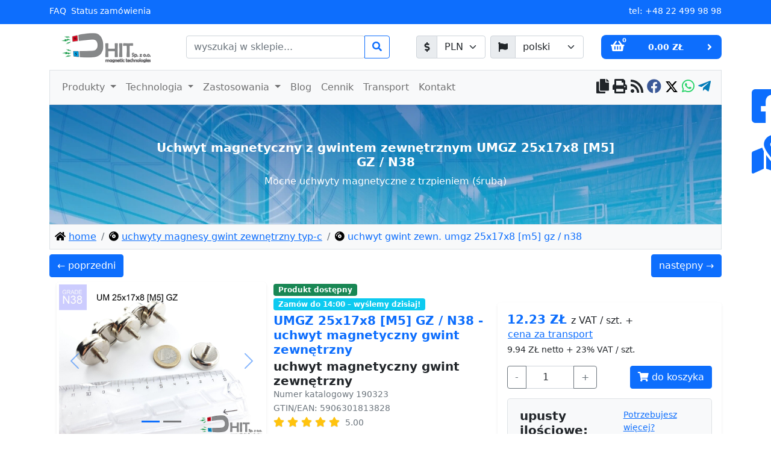

--- FILE ---
content_type: text/html; charset=UTF-8
request_url: https://dhit.pl/produkt/uchwyt-magnetyczny-gwint-zewnetrzny-25x17x8-m5-gz-n38
body_size: 23452
content:



<!DOCTYPE html>
<html lang="pl" itemscope itemtype="https://schema.org/WebPage"  prefix="og: https://ogp.me/ns#">
<head>
  <meta charset="UTF-8"> <link rel="preconnect" href="https://cdn3.dhit.pl"> <link rel="preconnect" href="https://www.googletagmanager.com"> <link rel="preconnect" href="https://www.google-analytics.com"> <link rel="dns-prefetch" href="https://cdn3.dhit.pl"> <link rel="dns-prefetch" href="https://www.googletagmanager.com"> <link rel="dns-prefetch" href="https://www.google-analytics.com"> <meta name="viewport" content="width=device-width, initial-scale=1.0"> <meta http-equiv="X-UA-Compatible" content="ie=edge"> <link rel="preconnect" href="https://dhit.pl/assets/"> <link rel="stylesheet" href="https://dhit.pl/assets/css/packages/bootstrap/bootstrap.css"> <link rel="stylesheet" href="https://dhit.pl/assets/css/main.css"> <link rel="stylesheet" href="https://dhit.pl/assets/css/pages/product-details.css"> <link rel="stylesheet" href="https://dhit.pl/assets/css/print.css" media="print"> <title>UMGZ 25x17x8 [M5] GZ / N38 - magnes z trzpieniem</title> <meta name="title" content="UMGZ 25x17x8 [M5] GZ / N38 - magnes z trzpieniem"> <meta name="description" content="Magnes w obudowie UMGZ 25x17x8 [M5] GZ / N38 z gwintem zewnętrznym (śrubą). Gotowy do przykręcenia. Łatwa instalacja. Silny magnes neodymowy w obudowie."> <meta name="robots" content="index,all,max-image-preview:large,max-snippet:-1"> <link rel="alternate" hreflang="x-default" href="https://dhit.pl/produkt/uchwyt-magnetyczny-gwint-zewnetrzny-25x17x8-m5-gz-n38"> <link rel="alternate" hreflang="pl" href="https://dhit.pl/produkt/uchwyt-magnetyczny-gwint-zewnetrzny-25x17x8-m5-gz-n38"> <link rel="alternate" hreflang="en" href="https://dhit.pl/en/product/uchwyt-magnetyczny-gwint-zewnetrzny-25x17x8-m5-gz-n38"> <link rel="canonical" href="https://dhit.pl/produkt/uchwyt-magnetyczny-gwint-zewnetrzny-25x17x8-m5-gz-n38"> <link rel="apple-touch-icon" sizes="180x180" href="https://cdn3.dhit.pl/favicon/apple-touch-icon.png"> <link rel="icon" type="image/png" sizes="32x32" href="https://cdn3.dhit.pl/favicon/favicon-32x32.png"> <link rel="icon" type="image/png" sizes="192x192" href="https://cdn3.dhit.pl/favicon/android-chrome-192x192.png"> <link rel="icon" type="image/png" sizes="16x16" href="https://cdn3.dhit.pl/favicon/favicon-16x16.png"> <link rel="manifest" href="https://dhit.pl/manifest.json"> <link rel="mask-icon" href="https://cdn3.dhit.pl/favicon/safari-pinned-tab.svg" color="#5bbad5"> <link rel="shortcut icon" href="https://cdn3.dhit.pl/favicon/favicon.ico"> <meta name="apple-mobile-web-app-title" content="Dhit sp. z o.o."> <meta name="application-name" content="Dhit sp. z o.o."> <meta name="msapplication-TileColor" content="#ffffff"> <meta name="msapplication-TileImage" content="https://cdn3.dhit.pl/favicon/mstile-144x144.png"> <meta name="msapplication-config" content="https://cdn3.dhit.pl/favicon/browserconfig.xml"> <meta name="theme-color" content="#ffffff"> <meta name="google-site-verification" content="ufp0gYe2EVoXV1ULK72R3ohiN5hzS58OJ_nITIWHEfM"> <meta property="og:title" content="UMGZ 25x17x8 [M5] GZ / N38 - magnes z trzpieniem"> <meta property="og:type" content="product"> <meta property="og:url" content="https://dhit.pl/produkt/uchwyt-magnetyczny-gwint-zewnetrzny-25x17x8-m5-gz-n38"> <meta property="og:image" content="https://cdn3.dhit.pl/graphics/products/um-25x17x8-m5-gz-keb.jpg"> <meta property="og:brand" content="Dhit sp. z o.o."> <meta property="og:updated_time" content="2026-01-26T00:28:50+01:00"> <meta property="og:image:width" content="1920"> <meta property="og:image:height" content="1440"> <meta property="og:description" content="Uchwyt magnetyczny UMGZ 25x17x8 [M5] GZ / N38 z gwintem zewnętrznym (śrubą). Montaż na nakrętkę. Trwałe mocowanie. Mocny neodym w obudowie."> <meta property="og:site_name" content="dhit.pl"> <meta property="og:locale" content="pl_PL"><meta property="og:locale:alternate" content="en_GB"> <link rel="preload" as="image" href="https://cdn3.dhit.pl/graphics/products/um-25x17x8-m5-gz-keb.jpg" type="image/jpeg" imagesrcset="https://cdn3.dhit.pl/graphics/products/um-25x17x8-m5-gz-keb.jpg 1600w" imagesizes="(max-width: 800px) 100vw, 800px"> <meta property="product:price:amount" content="12.23"> <meta property="product:price:currency" content="PLN"> <meta property="product:availability" content="in stock"> <meta name="twitter:image:alt" content="UMGZ 25x17x8 [M5] GZ / N38 - magnes z trzpieniem"> <meta property="product:condition" content="new"> <meta name="twitter:card" content="summary_large_image"> <meta property="twitter:domain" content="dhit.pl"> <meta name="twitter:url" content="https://dhit.pl/produkt/uchwyt-magnetyczny-gwint-zewnetrzny-25x17x8-m5-gz-n38"> <meta name="twitter:title" content="UMGZ 25x17x8 [M5] GZ / N38 - magnes z trzpieniem"> <meta name="twitter:description" content="Uchwyt magnetyczny UMGZ 25x17x8 [M5] GZ / N38 z gwintem zewnętrznym (śrubą). Montaż na nakrętkę. Trwałe mocowanie. Mocny neodym w obudowie."> <meta name="twitter:image" content="https://cdn3.dhit.pl/graphics/products/um-25x17x8-m5-gz-keb.jpg">   <link rel="stylesheet" href="https://dhit.pl/assets/css/packages/fontawesome/fontawesome.css"><link rel="stylesheet" href="https://dhit.pl/assets/css/packages/fontawesome/brands.css"><link rel="stylesheet" href="https://dhit.pl/assets/css/packages/fontawesome/solid.css">  <link rel="preload" as="style" href="https://dhit.pl/assets/css/components/rating.css"></head>
<body>
    <div class="topbar"> <div class="container"> <div class="d-flex justify-content-between align-items-center"> <div class="d-flex"> <div class="me-2"> <a href="/faq/" onclick="window.location.href = this.href;" title="FAQ" class="text-white text-decoration-none"> FAQ </a> </div> <div class="me-2"> <a href="/status/" onclick="window.location.href = this.href;" title="status" class="text-white text-decoration-none"> Status zamówienia </a> </div> </div> <p class="d-flex mb-0 text-white">tel:&nbsp;<a href='tel:+48224999898' title='telefon'>+48 22 499 98 98</a></p> </div> </div> <div class="collapse" id="collapseTopbar"> <div class="container"> <div class="row mt-4 mb-2"> <div class="col-12 col-md-4 d-flex flex-column align-items-center justify-content-center text-center mb-4"> <a href="/magnesy-neodymowe/" title="Silne magnesy neodymowe: płytkowe i walcowe" class="text-decoration-none text-white mb-3"> <i class="fas fa-magnet fs-2 mb-2"></i> <p class="mb-0 fs-5 fw-bold"> Silne magnesy neodymowe: płytkowe i walcowe </p> </a> <p class="mb-3 px-2 small text-white"> Potrzebujesz niezawodnego pola magnetycznego? Posiadamy w sprzedaży szeroki wybór magnesów płytkowych, walcowych i pierścieniowych. Są one idealne do użytku w domu, garażu oraz modelarstwa. Przejrzyj asortyment z szybką wysyłką. </p> <a href="/cennik/" class="btn btn-light text-primary fw-bold btn-sm rounded-pill px-4 mt-auto" title="sprawdź katalog magnesów"> sprawdź katalog magnesów </a> </div> <div class="col-12 col-md-4 d-flex flex-column align-items-center justify-content-center text-center mb-4"> <a href="/produkty/uchwyty/do-poszukiwan/" title="Magnesy do poszukiwań wodnych" class="text-decoration-none text-white mb-3"> <i class="fas fa-anchor fs-2 mb-2"></i> <p class="mb-0 fs-5 fw-bold"> Magnesy do poszukiwań wodnych </p> </a> <p class="mb-3 px-2 small text-white"> Odkryj pasję z wyławianiem skarbów! Nasze specjalistyczne uchwyty (F200, F400) to gwarancja bezpieczeństwa i potężnej siły. Nierdzewna konstrukcja oraz wzmocnione liny sprawdzą się w każdej wodzie. </p> <a href="/produkty/uchwyty/do-poszukiwan/" class="btn btn-light text-primary fw-bold btn-sm rounded-pill px-4 mt-auto" title="znajdź swój magnes do wody"> znajdź swój magnes do wody </a> </div> <div class="col-12 col-md-4 d-flex flex-column align-items-center justify-content-center text-center mb-4"> <a href="/uchwyty-magnetyczne/" title="Uchwyty magnetyczne montażowe" class="text-decoration-none text-white mb-3"> <i class="fas fa-cogs fs-2 mb-2"></i> <p class="mb-0 fs-5 fw-bold"> Uchwyty magnetyczne montażowe </p> </a> <p class="mb-3 px-2 small text-white"> Niezawodne rozwiązania do montażu bez wiercenia. Mocowania gwintowane (M8, M10, M12) gwarantują błyskawiczną organizację pracy na halach produkcyjnych. Są niezastąpione przy mocowaniu oświetlenia, czujników oraz reklam. </p> <a href="/uchwyty-magnetyczne/" class="btn btn-light text-primary fw-bold btn-sm rounded-pill px-4 mt-auto" title="sprawdź dostępne gwinty"> sprawdź dostępne gwinty </a> </div> <div class="col-12 mt-2 border-top border-white-50 pt-3"> <p class="mb-0 small text-warning fw-bold text-center"> <i class="fas fa-shipping-fast me-2"></i> 🚚 Zamów do 14:00 – wyślemy tego samego dnia! </p> </div> </div> </div> </div> </div>  <header class="sticky-pane"> <div class="container"> <div class="d-flex justify-content-between align-items-center"> <a href="/" title="Dhit sp. z o.o." class="logo-link"><img class="img-fluid brand" src="https://cdn3.dhit.pl/graphics/dhit-logo.png" title="Dhit sp. z o.o." alt="Dhit sp. z o.o." loading="eager" data-ll-status="loaded" width="230" height="70"></a> <script type="application/ld+json"> { "@context": "https://schema.org", "@type": "LocalBusiness", "name": "Dhit sp. z o.o.", "alternateName": "Dhit", "url": "https://dhit.pl/produkt/uchwyt-magnetyczny-gwint-zewnetrzny-25x17x8-m5-gz-n38", "logo": "https://cdn3.dhit.pl/graphics/dhit-logo.png", "image": [ "https://cdn3.dhit.pl/graphics/dhit-logo.png", "https://cdn3.dhit.pl/graphics/pages/index/magnesy.webp" ], "description": "DHIT Sp. z o.o. to polski producent separatorów magnetycznych oraz dostawca magnesów neodymowych do zastosowań przemysłowych i technicznych.", "telephone": "+48 22 499 98 98", "email": "bok@dhit.pl", "foundingDate": "2005-01-01", "priceRange": "PLN 1-6500", "paymentAccepted": ["blik", "bank transfer", "cash", "card"], "areaServed": ["PL", "EU"], "makesOffer": [ { "@type": "Offer", "name": "magnesy neodymowe", "description": "Najsilniejsze magnesy trwałe NdFeB: walcowe, płytkowe, pierścieniowe.", "availability": "https://schema.org/InStock", "priceCurrency": "PLN" }, { "@type": "Offer", "name": "uchwyty magnetyczne", "description": "Uchwyty magnetyczne do poszukiwań i montażu przemysłowego.", "availability": "https://schema.org/InStock", "priceCurrency": "PLN" }, { "@type": "Offer", "name": "separatory magnetyczne", "description": "Projektowanie i produkcja separatorów magnetycznych (belki, wałki, ruszty, separatory przemysłowe), w tym rozwiązania na zamówienie.", "availability": "https://schema.org/InStock", "priceCurrency": "PLN" } ], "hasMerchantReturnPolicy": { "@type": "MerchantReturnPolicy", "applicableCountry": "PL", "returnPolicyCategory": "https://schema.org/MerchantReturnFiniteReturnWindow", "merchantReturnDays": 14, "returnMethod": "https://schema.org/ReturnByMail", "returnFees": "https://schema.org/ReturnFeesCustomerResponsibility", "refundType": "https://schema.org/FullRefund" }, "hasMap": "https://maps.google.com/maps?cid=4091205992720311214", "address": { "@type": "PostalAddress", "streetAddress": "Kościuszki 6A", "addressLocality": "Ożarów Mazowiecki", "addressRegion": "Polska", "postalCode": "05-850", "addressCountry": "PL" }, "geo": { "@type": "GeoCoordinates", "latitude": 52.2133, "longitude": 20.7978 }, "openingHoursSpecification": [ { "@type": "OpeningHoursSpecification", "dayOfWeek": ["Monday", "Tuesday", "Wednesday", "Thursday", "Friday"], "opens": "08:00", "closes": "17:00" }, { "@type": "OpeningHoursSpecification", "dayOfWeek": "Saturday", "opens": "15:00", "closes": "18:00" } ], "contactPoint": [ { "@type": "ContactPoint", "telephone": "+48 22 499 98 98", "contactType": "customer service", "availableLanguage": ["pl", "en"] }, { "@type": "ContactPoint", "telephone": "+48 888 99 98 98", "contactType": "technical support", "availableLanguage": ["pl", "en"] }, { "@type": "ContactPoint", "telephone": "+48 888 98 98 95", "contactType": "technical support", "availableLanguage": ["pl", "en"] } ], "aggregateRating": { "@type": "AggregateRating", "ratingValue": "5", "bestRating": "5", "reviewCount": "173" }, "knowsAbout": [ { "@type": "Thing", "name": "magnesy neodymowe", "sameAs": "https://pl.wikipedia.org/wiki/Magnes_neodymowy" }, { "@type": "Thing", "name": "uchwyty magnetyczne", "sameAs": "https://pl.wikipedia.org/wiki/Uchwyt_magnetyczny" }, "magnesy do poszukiwań w wodzie", "magnetyzery Turbomag", "separatory magnetyczne", "magnesy pierścieniowe", "magnesy walcowe", "akcesoria magnetyczne", "magnesy przemysłowe", "magnesy płytkowe", "produkcja separatorów magnetycznych", "projektowanie separatorów magnetycznych", "separacja metali", "separatory magnetyczne przemysłowe" ], "sameAs": [ "https://www.facebook.com/dhitpl", "https://www.linkedin.com/company/dhitpl/", "https://www.google.com/maps?cid=4091205992720311214", "https://dhit.pl/", "https://dhit.pl/en/" ] } </script> <script type="application/ld+json"> { "@context": "https://schema.org", "@type": "WebSite", "@id": "https://dhit.pl/produkt/uchwyt-magnetyczny-gwint-zewnetrzny-25x17x8-m5-gz-n38#website", "url": "https://dhit.pl/produkt/uchwyt-magnetyczny-gwint-zewnetrzny-25x17x8-m5-gz-n38", "name": "Dhit-search", "potentialAction": { "@type": "SearchAction", "target": "https://dhit.pl/szukaj/{search_term_string}", "query-input": "required name=search_term_string" } } </script> <div class="search"> <div class="input-group has-validation"> <input type="text" id="search" class="form-control" placeholder="wyszukaj w sklepie..." value="" required aria-label="search" > <button class="btn btn-outline-primary" type="button" aria-label="search" > <i class="fas fa-search"></i> </button> </div> <div class="prompt d-none m-0"></div> </div> <div class="currency-and-lang d-flex"> <div class="input-group me-2 d-none d-lg-flex"> <label class="input-group-text" for="selectPickerCurrency" > <i class="fas fa-dollar-sign"></i> </label> <select class="form-select" id="selectPickerCurrency" aria-label="waluta" > <option value="1" selected> PLN </option> <option value="2" > EUR </option> </select> </div> <div class="input-group d-none d-lg-flex"> <label class="input-group-text" for="selectPickerLanguage" > <i class="fas fa-flag"></i> </label> <select class="form-select" id="selectPickerLanguage" aria-label="język" > <option value="1" selected> polski </option> <option value="2" > english </option> </select> </div> <div class="settings-icon-mobile d-lg-none" data-bs-toggle="collapse" data-bs-target="#collapseCurrency" role="button" aria-expanded="false" aria-controls="collapseCurrency" aria-label="cash" > <i class="fa fa-language"></i> </div> </div> <div class="basket"> <a href="/sklep/koszyk/" class="d-flex justify-content-between align-items-center" title="basket" > <div class="position-relative"> <i class="fas fa-shopping-basket fa-lg"></i> <span class="position-absolute badge rounded-pill basket-items" >0</span > </div> <span class="fw-bold d-none d-lg-block basket-total" >0.00 ZŁ</span > <i class="fas fa-angle-right d-none d-lg-block"></i> </a> </div> <button class="navbar-toggler d-lg-none" type="button" data-bs-toggle="collapse" data-bs-target="#navbar" aria-label="main menu" > <i class="fas fa-bars"></i> </button> </div> </div> </header> <header class="sticky-collapse-pane"> <div class="container"> <nav class="navbar navbar-expand-lg navbar-light bg-light border"> <div class="container-fluid"> <div class="collapse navbar-collapse" id="navbar"> <ul class="navbar-nav mb-2 mb-lg-0"> <li class="nav-item dropdown"> <button class="nav-link dropdown-toggle" data-bs-toggle="dropdown" aria-label="Produkty" > Produkty </button> <ul class="dropdown-menu"> <li> <a class="dropdown-item ps-0" href="/magnesy-neodymowe/" title="magnesy neodymowe" > <span class="dropdown-header"> magnesy neodymowe </span> </a> </li> <li> <a class="dropdown-item" href="/produkty/magnesy/walcowe/" title="magnesy neodymowe walcowe" > <i class="fas fa-circle"></i> magnesy neodymowe walcowe </a> </li> <li> <a class="dropdown-item" href="/produkty/magnesy/plytkowe/" title="magnesy neodymowe płytkowe" > <i class="fas fa-square-full"></i> magnesy neodymowe płytkowe </a> </li> <li> <a class="dropdown-item" href="/produkty/magnesy/pierscieniowe/" title="magnesy neodymowe pierścieniowe" > <i class="fas fa-dot-circle"></i> magnesy neodymowe pierścieniowe </a> </li> <li> <a class="dropdown-item ps-0" href="/uchwyty-magnetyczne/" title="uchwyty magnetyczne" > <span class="dropdown-header"> uchwyty magnetyczne </span> </a> </li> <li> <a class="dropdown-item" href="/produkty/uchwyty/do-poszukiwan/" title="magnesy do poszukiwań" > <i class="fas fa-project-diagram"></i> magnesy do poszukiwań </a> </li> <li> <a class="dropdown-item" href="/produkty/uchwyty/stozkowe/" title="magnesy stożkowe typ-A" > <i class="fas fa-cookie"></i> magnesy stożkowe typ-A </a> </li> <li> <a class="dropdown-item" href="/produkty/uchwyty/pod-leb-sruby/" title="magnesy pod łeb śruby typ-B" > <i class="fas fa-circle-notch"></i> magnesy pod łeb śruby typ-B </a> </li> <li> <a class="dropdown-item" href="/produkty/uchwyty/z-gwintem-zewnetrznym/" title="magnesy z gwintem zewnętrznym typ-C" > <i class="fas fa-compact-disc"></i> magnesy z gwintem zewnętrznym typ-C </a> </li> <li> <a class="dropdown-item" href="/produkty/uchwyty/z-gwintem-wewnetrznym/" title="magnesy z gwintem wewnętrznym typ-D" > <i class="fas fa-record-vinyl"></i> magnesy z gwintem wewnętrznym typ-D </a> </li> <li> <a class="dropdown-item" href="/produkty/uchwyty/z-hakiem/" title="magnesy z hakiem typ-E" > <i class="fab fa-hubspot"></i> magnesy z hakiem typ-E </a> </li> <li> <a class="dropdown-item" href="/produkty/uchwyty/przelotowe/" title="magnesy przelotowe" > <i class="fas fa-drum-steelpan"></i> magnesy przelotowe </a> </li> <li> <a class="dropdown-item" href="/produkty/uchwyty/kanalowe/" title="magnesy kanałowe" > <i class="fas fa-kaaba"></i> magnesy kanałowe </a> </li> <li> <a class="dropdown-item" href="/produkty/uchwyty/w-gumie-gwint-zewnetrzny/" title="magnesy w gumie z gwintem zewnętrznym" > <i class="fas fa-teeth-open"></i> magnesy w gumie z gwintem zewnętrznym </a> </li> <li> <a class="dropdown-item" href="/produkty/uchwyty/w-gumie-gwint-wewnetrzny/" title="magnesy w gumie z gwintem wewnętrznym" > <i class="fas fa-teeth"></i> magnesy w gumie z gwintem wewnętrznym </a> </li> <li> <a class="dropdown-item" href="/produkty/uchwyty/do-tablic/" title="magnesy do tablic" > <i class="fas fa-chalkboard-teacher"></i> magnesy do tablic </a> </li> <li> <a class="dropdown-item" href="/produkty/uchwyty/do-identyfikatorow/" title="magnesy do identyfikatorów" > <i class="fas fa-id-card"></i> magnesy do identyfikatorów </a> </li> <li> <a class="dropdown-item" href="/produkty/uchwyty/katowniki/" title="kątowniki magnetyczne" > <i class="fas fa-mountain"></i> kątowniki magnetyczne </a> </li> <li> <a class="dropdown-item" href="/produkty/uchwyty/wieszaki/" title="wieszaki magnetyczne" > <i class="fas fa-link"></i> wieszaki magnetyczne </a> </li> <li> <a class="dropdown-item" href="/produkty/uchwyty/na-bron/" title="uchwyty magnetyczne na broń" > <i class="fas fa-lock"></i> uchwyty magnetyczne na broń </a> </li> <li> <a class="dropdown-item" href="/produkty/uchwyty/na-noze/" title="listwy magnetyczne na noże" > <i class="fas fa-utensils"></i> listwy magnetyczne na noże </a> </li> <li> <a class="dropdown-item" href="/produkty/napy/magnetyczne/" title="napy zapięcia magnetyczne" > <i class="fas fa-draw-polygon"></i> napy zapięcia magnetyczne </a> </li> <li> <a class="dropdown-item ps-0" href="/separatory-magnetyczne/" title="separatory" > <span class="dropdown-header"> separatory </span> </a> </li> <li> <a class="dropdown-item" href="/produkty/separatory/magnetyczne/" title="wałki magnetyczne" > <i class="fas fa-grip-lines-vertical"></i> wałki magnetyczne </a> </li> <li> <a class="dropdown-item" href="/produkty/separatory/ruszty-magnetyczne/" title="ruszty filtry magnetyczne" > <i class="fas fa-align-center"></i> ruszty filtry magnetyczne </a> </li> <li> <a class="dropdown-item" href="/produkty/separatory/chwytaki-magnetyczne/" title="chwytaki magnetyczne" > <i class="fas fa-align-justify"></i> chwytaki magnetyczne </a> </li> <li> <a class="dropdown-item" href="/produkty/separatory/z-raczka/" title="separatory wałki ręczne" > <i class="fas fa-grip-lines"></i> separatory wałki ręczne </a> </li> <li> <a class="dropdown-item" href="/produkty/separatory/belki-magnetyczne/" title="belki magnetyczne" > <i class="fas fa-window-minimize"></i> belki magnetyczne </a> </li> <li> <a class="dropdown-item ps-0" href="/zabawki-magnetyczne/" title="zabawki magnetyczne" > <span class="dropdown-header"> zabawki magnetyczne </span> </a> </li> <li> <a class="dropdown-item" href="/produkty/zabawki/xlink/" title="serii Xlink 1026" > <i class="fas fa-cubes"></i> serii Xlink 1026 </a> </li> <li> <a class="dropdown-item" href="/produkty/zabawki/xmag/" title="serii XMAG²" > <i class="fas fa-spinner"></i> serii XMAG² </a> </li> <li> <a class="dropdown-item" href="/produkty/zabawki/neocube/" title="kuleczki magnetyczne NeoCube" > <i class="fas fa-bowling-ball"></i> kuleczki magnetyczne NeoCube </a> </li> <li> <a class="dropdown-item" href="/produkty/zabawki/spiewajace-magnesy/" title="śpiewające magnesy" > <i class="fas fa-egg"></i> śpiewające magnesy </a> </li> <li> <a class="dropdown-item ps-0" href="/magnetyzery/" title="magnetyzery Turbomag&reg;" > <span class="dropdown-header"> magnetyzery Turbomag&reg; </span> </a> </li> <li> <a class="dropdown-item" href="/produkty/magnetyzery/xt-4/" title="XT-4 C.O. i woda użytkowa" > <i class="fas fa-car"></i> XT-4 C.O. i woda użytkowa </a> </li> <li> <a class="dropdown-item" href="/produkty/magnetyzery/xt-5/" title="XT-5 diesel" > <i class="fas fa-car"></i> XT-5 diesel </a> </li> <li> <a class="dropdown-item" href="/produkty/magnetyzery/xt-6/" title="XT-6 benzyna PB-LPG" > <i class="fas fa-car"></i> XT-6 benzyna PB-LPG </a> </li> <li> <a class="dropdown-item ps-0" href="/inne/" title="inne magnesy na zamówienie" > <span class="dropdown-header"> inne magnesy na zamówienie </span> </a> </li> <li> <a class="dropdown-item" href="/produkty/inne/akcesoria/" title="akcesoria magnetyczne" > <i class="fab fa-accusoft"></i> akcesoria magnetyczne </a> </li> <li> <a class="dropdown-item" href="/produkty/inne/magnesy-do-klipsow/" title="rozdzielacze magnetyczne klipsów" > <i class="fas fa-border-none"></i> rozdzielacze magnetyczne klipsów </a> </li> <li> <a class="dropdown-item" href="/produkty/inne/tasmy-magnetyczne/" title="taśmy magnetyczne" > <i class="fas fa-marker"></i> taśmy magnetyczne </a> </li> <li> <a class="dropdown-item" href="/produkty/inne/lewitony/" title="lewitony magnetyczne" > <i class="fas fa-hdd"></i> lewitony magnetyczne </a> </li> <li> <a class="dropdown-item" href="/produkty/inne/magnesy/" title="magnesy na zamówienie" > <i class="fas fa-magnet"></i> magnesy na zamówienie </a> </li> </ul> </li> <li class="nav-item dropdown"> <button class="nav-link dropdown-toggle" data-bs-toggle="dropdown" aria-label="Technologia" > Technologia </button> <ul class="dropdown-menu"> <li> <p class="dropdown-header"> informacje </p> </li> <li> <a class="dropdown-item" href="/technologia-produkcji/" title="technologia produkcji" > <i class="fas fa-signature"></i> technologia produkcji </a> </li> <li> <a class="dropdown-item" href="/dokumenty/" title="dokumentacja techniczna" > <i class="fas fa-file"></i> dokumentacja techniczna </a> </li> <li> <p class="dropdown-header"> kalkulatory </p> </li> <li> <a class="dropdown-item" href="/kalkulator/sily/" title="siła magnesów NdFeB" > <i class="fas fa-compress-alt"></i> siła magnesów NdFeB </a> </li> <li> <a class="dropdown-item" href="/kalkulator/jednostek-si/" title="kalkulator jednostek SI" > <i class="fas fa-calculator"></i> kalkulator jednostek SI </a> </li> <li> <a class="dropdown-item" href="/kalkulator/jednostek-si-na-cgs/" title="przelicznik jednostek SI/CGS" > <i class="fas fa-divide"></i> przelicznik jednostek SI/CGS </a> </li> <li> <p class="dropdown-header"> inne </p> </li> <li> <a class="dropdown-item" href="/uklad-okresowy/" title="układ okresowy" > <i class="fas fa-flask"></i> układ okresowy </a> </li> <li> <a class="dropdown-item" href="/magnesy-terminologia/" title="terminologia magnetyczna" > <i class="fas fa-book"></i> terminologia magnetyczna </a> </li> </ul> </li> <li class="nav-item dropdown"> <button class="nav-link dropdown-toggle" data-bs-toggle="dropdown" aria-label="Zastosowania" > Zastosowania </button> <ul class="dropdown-menu"> <li> <a class="dropdown-item" href="/yt/" title="filmy na YouTube" > <i class="fab fa-youtube"></i> filmy na YouTube </a> </li> <li> <a class="dropdown-item ps-0" href="/poradnik/" title="poradnik" > <span class="dropdown-header"> poradnik </span> </a> </li> <li> <a class="dropdown-item" href="/magnes/" title="jaki magnes neodymowy?" > <i class="fas fa-question-circle"></i> jaki magnes neodymowy? </a> </li> <li> <a class="dropdown-item" href="/uchwyt-magnetyczny/" title="jaki uchwyt magnetyczny?" > <i class="fas fa-life-ring"></i> jaki uchwyt magnetyczny? </a> </li> <li> <a class="dropdown-item" href="/separator-magnetyczny/" title="jaki separator magnetyczny?" > <i class="fas fa-filter"></i> jaki separator magnetyczny? </a> </li> <li> <p class="dropdown-header"> informacje </p> </li> <li> <a class="dropdown-item" href="/zastosowania-magnesow/" title="zastosowanie magnesów" > <i class="fas fa-hammer"></i> zastosowanie magnesów </a> </li> <li> <a class="dropdown-item" href="/niebezpieczne-magnesy/" title="niebezpieczne magnesy" > <i class="fas fa-briefcase-medical"></i> niebezpieczne magnesy </a> </li> <li> <a class="dropdown-item" href="/magnetyzm-ziemski/" title="magnetyzm ziemski" > <i class="fas fa-globe-europe"></i> magnetyzm ziemski </a> </li> </ul> </li> <li class="nav-item"> <a class="nav-link" href="/topics/" title="Blog" > Blog </a> </li> <li class="nav-item"> <a class="nav-link" href="/cennik/" title="Cennik" > Cennik </a> </li> <li class="nav-item"> <a class="nav-link" href="/transport/" title="Transport" > Transport </a> </li> <li class="nav-item"> <a class="nav-link" href="/kontakt/" title="Kontakt" > Kontakt </a> </li> <li class="nav-item d-lg-none"> <a class="nav-link" href="tel:+48888999898" title="tel:+48888999898" > <i class="fas fa-phone"></i> +48 888 99 98 98 </a> </li> <li class="nav-item d-lg-none"> <a class="nav-link" href="mailto:&#98;&#111;&#107;&#64;&#100;&#104;&#105;&#116;&#46;&#112;&#108;" title="mailto:&#98;&#111;&#107;&#64;&#100;&#104;&#105;&#116;&#46;&#112;&#108;" > <i class="fas fa-envelope"></i> &#98;&#111;&#107;&#64;&#100;&#104;&#105;&#116;&#46;&#112;&#108; </a> </li> </ul> </div> <div class="share d-flex"> <button rel="nofollow noreferrer" class="btn px-0 me-1 copy" aria-label="copy to clipboard" data-bs-container="body" data-bs-toggle="popover" data-bs-placement="top" data-bs-content="copy to clipboard" > <i class="fas fa-copy fa-lg fa-24"></i> </button> <button class="btn px-0 me-1" title="drukuj" onclick="window.print()"> <i class="fas fa-print fa-lg fa-24"></i> </button> <a href="https://dhit.pl/rss/" rel="nofollow noreferrer" class="btn px-0 me-1" target="_blank" title="RSS Blog" ><i class="fas fa-rss fa-lg fa-24"></i ></a> <a href="https://www.facebook.com/sharer/sharer.php?u=https://dhit.pl/produkt/uchwyt-magnetyczny-gwint-zewnetrzny-25x17x8-m5-gz-n38" rel="nofollow noreferrer" class="btn px-0 me-1" target="_blank" title="facebook" ><i class="fab fa-facebook fa-lg fa-24"></i ></a> <a href="https://twitter.com/intent/tweet?url=https://dhit.pl/produkt/uchwyt-magnetyczny-gwint-zewnetrzny-25x17x8-m5-gz-n38" rel="nofollow noreferrer" class="btn px-0 me-1" target="_blank" title="twitter" ><svg xmlns="http://www.w3.org/2000/svg" viewBox="0 0 512 512" width="22" height="22" class="twitter-icon" > <path d="M389.2 48h70.6L305.6 224.2 487 464H345L233.7 318.6 106.5 464H35.8L200.7 275.5 26.8 48H172.4L272.9 180.9 389.2 48zM364.4 421.8h39.1L151.1 88h-42L364.4 421.8z"/></svg></a> <a href="https://api.whatsapp.com/send?text=https://dhit.pl/produkt/uchwyt-magnetyczny-gwint-zewnetrzny-25x17x8-m5-gz-n38" rel="nofollow noreferrer" class="btn px-0 me-1" target="_blank" title="whatsapp" ><i class="fab fa-whatsapp fa-lg fa-24"></i ></a> <a href="https://telegram.me/share/url?url=https://dhit.pl/produkt/uchwyt-magnetyczny-gwint-zewnetrzny-25x17x8-m5-gz-n38" rel="nofollow noreferrer" class="btn px-0 me-1" target="_blank" title="telegram" ><i class="fab fa-telegram-plane fa-lg fa-24"></i ></a> </div> <div class="currency-and-lang d-lg-none collapse" id="collapseCurrency"> <div class="input-group me-2"> <label class="input-group-text" for="selectPickerMobileCurrency"> <i class="fas fa-dollar-sign fa-24"></i> </label> <select class="form-select form-select-sm" id="selectPickerMobileCurrency" aria-label="waluta" > <option value="1" selected> PLN </option> <option value="2" > EUR </option> </select> </div> <div class="input-group"> <label class="input-group-text" for="selectPickerMobileLanguage"> <i class="fas fa-flag"></i> </label> <select class="form-select form-select-sm" id="selectPickerMobileLanguage" aria-label="język" > <option value="1" selected> polski </option> <option value="2" > english </option> </select> </div> </div> <div class="search-mobile"> <div class="input-group has-validation"> <input type="text" id="search-mobile" class="form-control" placeholder="wyszukaj w sklepie..." value="" > <button class="btn btn-outline-primary" type="button" title="search" > <i class="fas fa-search"></i> </button> </div> <div class="prompt d-none m-0"></div> </div> </div> </nav> </div> </header>   <nav class="socials"> <ul> <li> <a href="https://www.facebook.com/dhitpl" target="_blank" title="Facebook" rel="noreferrer" class="Facebook"> <i class="fab fa-facebook-square"></i> </a> </li> <li> <a href="https://g.page/dhitspzoo?share" target="_blank" title="Google maps" rel="noreferrer" class="Google map"> <i class="fas fa-map-marked-alt"></i> </a> </li> </ul> </nav>   <div class="container" id="banner"> <div class="carousel slide" data-bs-ride="carousel"> <div class="carousel-inner"> <div class="carousel-item active"> <img src="https://cdn3.dhit.pl/graphics/banners/magnet.webp" class="d-block w-100 img-fluid" alt="Uchwyt magnetyczny z gwintem zewnętrznym UMGZ 25x17x8 [M5] GZ / N38" title="Uchwyt magnetyczny z gwintem zewnętrznym UMGZ 25x17x8 [M5] GZ / N38" width="1280" height="227"> <div class="carousel-caption d-none d-md-flex"> <p class="h5">Uchwyt magnetyczny z gwintem zewnętrznym UMGZ 25x17x8 [M5] GZ / N38</p> <p>Mocne uchwyty magnetyczne z trzpieniem (śrubą)</p> </div> </div> </div> </div> </div>   <div class="container"> <ol class="breadcrumb flex-nowrap mb-0 bg-light py-2 px-2 mb-1 border" itemscope itemtype="https://schema.org/BreadcrumbList" > <li class="breadcrumb-item text-truncate" itemprop="itemListElement" itemscope itemtype="https://schema.org/ListItem" > <i class="fas fa-home"></i> <a href="/" title="home" itemprop="item"> <span itemprop="name">home</span> </a> <meta itemprop="position" content="1"> </li> <li class="breadcrumb-item text-truncate" itemprop="itemListElement" itemscope itemtype="https://schema.org/ListItem" > <i class="fas fa-compact-disc"></i> <a href="/produkty/uchwyty/z-gwintem-zewnetrznym/" title="uchwyty magnesy gwint zewnętrzny typ-c" itemprop="item"> <span itemprop="name">uchwyty magnesy gwint zewnętrzny typ-c</span> </a> <meta itemprop="position" content="2"> </li> <li class="breadcrumb-item text-truncate active" itemprop="itemListElement" itemscope itemtype="https://schema.org/ListItem" > <i class="fas fa-compact-disc"></i> <span itemprop="name">uchwyt gwint zewn. umgz 25x17x8 [m5] gz / n38</span><link itemprop="item" href="/produkt/uchwyt-magnetyczny-gwint-zewnetrzny-25x17x8-m5-gz-n38"> <meta itemprop="position" content="3"> </li> </ol> </div>   <main>
    <div class="container">
      <div class="container">
	<div class="row mt-2">
		<div class="col-6 px-0">
							<a href="/produkt/uchwyt-magnetyczny-gwint-zewnetrzny-20x15x7-m4-gz-n38" title="UMGZ 20x15x7 [M4] GZ / N38 - uchwyt magnetyczny gwint zewnętrzny" class="btn btn-primary">
					<span class="visually-hidden">UMGZ 20x15x7 [M4] GZ / N38 - uchwyt magnetyczny gwint zewnętrzny</span> &larr;
					poprzedni</a>
					</div>
		<div class="col-6 d-flex justify-content-end px-0">
							<a href="/produkt/uchwyt-magnetyczny-gwint-zewnetrzny-32x18x8-m6-gz-n38" title="UMGZ 32x18x8 [M6] GZ / N38 - uchwyt magnetyczny gwint zewnętrzny" class="btn btn-primary">
					<span class="visually-hidden">UMGZ 32x18x8 [M6] GZ / N38 - uchwyt magnetyczny gwint zewnętrzny</span> następny
					&rarr;</a>
					</div>
	</div>

	<div class="row mt-2 px-0" itemscope itemtype="https://schema.org/Product">
		<div class="col-md-7 col-lg-4">
		<div class="card border-0 shadow-sm bg-white rounded-3 p-1 h-100">
			<div id="carousel" class="carousel slide carousel-fade" data-bs-ride="carousel">
				<div class="carousel-indicators">
																		<button type="button" data-bs-target="#carousel" data-bs-slide-to="0" class="active" aria-label="photo-0"></button>
													<button type="button" data-bs-target="#carousel" data-bs-slide-to="1" class="" aria-label="photo-1"></button>
															</div>
				<div class="carousel-inner">
																			<div class="carousel-item active" itemprop="image" itemscope itemtype="https://schema.org/ImageObject">
								<img class="img-fluid lazy d-block w-100 image-zoom" data-src="https://cdn3.dhit.pl/graphics/products/um-25x17x8-m5-gz-keb.jpg" alt="UMGZ 25x17x8 [M5] GZ / N38 - uchwyt magnetyczny gwint zewnętrzny" itemprop="contentUrl" loading="eager" fetchpriority="high" width="300" height="225" src="[data-uri]">
																	<meta itemprop="name" content="UMGZ 25x17x8 [M5] GZ / N38 - uchwyt magnetyczny gwint zewnętrzny">
									<link itemprop="url" href="https://cdn3.dhit.pl/graphics/products/um-25x17x8-m5-gz-keb.jpg">
															</div>
													<div class="carousel-item " itemprop="image" itemscope itemtype="https://schema.org/ImageObject">
								<img class="img-fluid lazy d-block w-100 image-zoom" data-src="https://cdn3.dhit.pl/graphics/products/umgw-25x17x8-m5-gz-bak.jpg" alt="UMGZ 25x17x8 [M5] GZ / N38 - uchwyt magnetyczny gwint zewnętrzny - ujęcie 2" itemprop="contentUrl" loading="lazy" fetchpriority="auto" width="300" height="225" src="[data-uri]">
															</div>
															</div>
				<button class="carousel-control-prev" type="button" data-bs-target="#carousel" data-bs-slide="prev" aria-label="prev">
					<span class="carousel-control-prev-icon" aria-hidden="true"></span>
					<span class="visually-hidden">Previous</span>
				</button>
				<button class="carousel-control-next" type="button" data-bs-target="#carousel" data-bs-slide="next" aria-label="next">
					<span class="carousel-control-next-icon" aria-hidden="true"></span>
					<span class="visually-hidden">Next</span>
				</button>
			</div>
		</div>
		</div>
		<div class="col-md-5 col-lg-4 ps-md-0 pb-2">
			<div class="product-availability">
			
												 
																												
			

						
								<span class="badge bg-success">Produkt dostępny</span>
				<span class="badge bg-info">Zamów do 14:00 – wyślemy dzisiaj!</span>

						
			
			
			
				
							</div>
			<div itemprop="offers" itemscope itemtype="https://schema.org/Offer">
				<meta itemprop="priceCurrency" content="PLN">
				<meta itemprop="price" content="12.23">
				<link itemprop="url" href="https://dhit.pl/produkt/uchwyt-magnetyczny-gwint-zewnetrzny-25x17x8-m5-gz-n38">
				<meta itemprop="availability" content="https://schema.org/InStock">
				<meta itemprop="priceValidUntil" content="2027-01-26">
				<meta itemprop="itemCondition" content="https://schema.org/NewCondition">
				<div itemprop="hasMerchantReturnPolicy" itemscope itemtype="https://schema.org/MerchantReturnPolicy">
				  <meta itemprop="applicableCountry" content="PL">
				  <meta itemprop="returnPolicyCategory" content="https://schema.org/MerchantReturnFiniteReturnWindow">
				  <meta itemprop="merchantReturnDays" content="14">
				  <meta itemprop="returnMethod" content="https://schema.org/ReturnByMail">
				  <meta itemprop="returnFees" content="https://schema.org/FreeReturn">
				  <meta itemprop="refundType" content="https://schema.org/FullRefund">
				</div>
				<div itemprop="shippingDetails" itemtype="https://schema.org/OfferShippingDetails" itemscope>
					<div itemprop="shippingRate" itemtype="https://schema.org/MonetaryAmount" itemscope>
						<meta itemprop="value" content="14.99">
						<meta itemprop="currency" content="PLN">
					</div>
					<div itemprop="shippingDestination" itemtype="https://schema.org/DefinedRegion" itemscope>
						<meta itemprop="addressCountry" content="PL">
					</div>
					<div itemprop="deliveryTime" itemtype="https://schema.org/ShippingDeliveryTime" itemscope>
						<div itemprop="handlingTime" itemtype="https://schema.org/QuantitativeValue" itemscope>
							<meta itemprop="minValue" content="0">
							<meta itemprop="maxValue" content="1">
							<meta itemprop="unitCode" content="DAY">
						</div>
						<div itemprop="transitTime" itemtype="https://schema.org/QuantitativeValue" itemscope>
							<meta itemprop="minValue" content="1">
							<meta itemprop="maxValue" content="2">
							<meta itemprop="unitCode" content="DAY">
						</div>
					</div>
				</div>
			</div>		
			<meta itemprop="name" content="UMGZ 25x17x8 [M5] GZ / N38 - uchwyt magnetyczny gwint zewnętrzny">
			<meta itemprop="description" content="Uchwyt magnetyczny UMGZ 25x17x8 [M5] GZ / N38 z gwintem zewnętrznym (śrubą). Montaż na nakrętkę. Trwałe mocowanie. Mocny neodym w obudowie.">			
			<meta itemprop="category" content="19">
			<meta itemprop="mpn" content="190323">			
			<meta itemprop="sku" content="19">
			<div itemprop="aggregateRating" itemtype="https://schema.org/AggregateRating" itemscope>
		                
                                                                <meta itemprop="ratingValue" content="5">
            <meta itemprop="bestRating" content="5">
            <meta itemprop="ratingCount" content="1">				
			</div>			<h1 class="h5 my-1 text-primary" id="product-name">UMGZ 25x17x8 [M5] GZ / N38 - uchwyt magnetyczny gwint zewnętrzny</h1>
			<p class="fw-bold mb-0 h5">uchwyt magnetyczny gwint zewnętrzny</p>
			<div>
				<p class="text-secondary small mb-0 copy-to-clipboard" data-to-copy="190323">
					Numer katalogowy
					190323
				</p>
					<p class="text-secondary small mb-0 copy-to-clipboard d-inline-block product-gtin" data-to-copy="UMGZ 25x17x8 [M5] GZ / N38 - uchwyt magnetyczny gwint zewnętrzny
numer katalogowy 190323
gtin: 5906301813828

średnica Ø: 25 mm [±0,1 mm]
wysokość z gwintem: 17 mm [±0,1 mm]
wysokość: 8 mm [±0,1 mm]
udźwig: ~17.00 kg / 166.71 N

cena od 1 szt.
netto 9,94 ZŁ
brutto 12,23 ZŁ

cena od 50 szt.
netto 9,34 ZŁ
brutto 11,49 ZŁ

cena od 100 szt.
netto 8,75 ZŁ
brutto 10,76 ZŁ

Koszty transportu https://dhit.pl/transport/
Link do produktu: https://dhit.pl/produkt/uchwyt-magnetyczny-gwint-zewnetrzny-25x17x8-m5-gz-n38
Proszę o potwierdzenie zamówienia lub kontakt telefoniczny.">
		GTIN/EAN:
		5906301813828
	</p>
			</div>

			<div class="col-12 mb-2">

				<div class="rating" data-product-id="323" data-product-name="UMGZ 25x17x8 [M5] GZ / N38 - uchwyt magnetyczny gwint zewnętrzny" data-product-image="https://cdn3.dhit.pl/graphics/products/um-25x17x8-m5-gz-keb.jpg" data-bs-toggle="tooltip" data-bs-placement="top" title="Kliknij aby ocenić">

											<div class="star" data-level="100">
							<i class="fas fa-star"></i>
							<i class="fas fa-star"></i>
						</div>
											<div class="star" data-level="100">
							<i class="fas fa-star"></i>
							<i class="fas fa-star"></i>
						</div>
											<div class="star" data-level="100">
							<i class="fas fa-star"></i>
							<i class="fas fa-star"></i>
						</div>
											<div class="star" data-level="100">
							<i class="fas fa-star"></i>
							<i class="fas fa-star"></i>
						</div>
											<div class="star" data-level="100">
							<i class="fas fa-star"></i>
							<i class="fas fa-star"></i>
						</div>
					
					<span class="text-muted small ms-1">5.00</span>				</div>
			</div>
			<div class="row mx-0 bg-light rounded-3 px-0 py-2 p-sm-2 border small mb-2" itemprop="additionalProperty" itemscope itemtype="https://schema.org/PropertyValue">
																																									
                                         

											<div class="col-7 col-sm-5 pe-0">
							<p class="m-0 small"><span itemprop="name">
																	Średnica
									Ø
																								</span>
							</p>
						</div>
						<div class="col-5 col-sm-7 ps-0 text-end text-sm-start text-nowrap">
							<p class="m-0 fw-bold small">
								<span itemprop="value">25</span>
								<span itemprop="unitText">mm</span>
								
																																			[±1 mm]
																								</p>
						</div>
											<div class="col-7 col-sm-5 pe-0">
							<p class="m-0 small"><span itemprop="name">
																	Wysokość
															</span>
							</p>
						</div>
						<div class="col-5 col-sm-7 ps-0 text-end text-sm-start text-nowrap">
							<p class="m-0 fw-bold small">
								<span itemprop="value">17</span>
								<span itemprop="unitText">mm</span>
								
																																			[±1 mm]
																								</p>
						</div>
											<div class="col-7 col-sm-5 pe-0">
							<p class="m-0 small"><span itemprop="name">
																	Wysokość
															</span>
							</p>
						</div>
						<div class="col-5 col-sm-7 ps-0 text-end text-sm-start text-nowrap">
							<p class="m-0 fw-bold small">
								<span itemprop="value">8</span>
								<span itemprop="unitText">mm</span>
								
																																			[±1 mm]
																								</p>
						</div>
											<div class="col-7 col-sm-5 pe-0">
							<p class="m-0 small"><span itemprop="name">
																	Waga
															</span>
							</p>
						</div>
						<div class="col-5 col-sm-7 ps-0 text-end text-sm-start text-nowrap">
							<p class="m-0 fw-bold small">
								<span itemprop="value">25</span>
								<span itemprop="unitText">g</span>
								
																							</p>
						</div>
											<div class="col-7 col-sm-5 pe-0">
							<p class="m-0 small"><span itemprop="name">
																	Udźwig
															</span>
							</p>
						</div>
						<div class="col-5 col-sm-7 ps-0 text-end text-sm-start text-nowrap">
							<p class="m-0 fw-bold small">
								<span itemprop="value">17.00 kg / 166.71 N</span>
								<span itemprop="unitText"></span>
								
																							</p>
						</div>
									
                                			</div>
							
			<div class="row">
				<div class="col-12 d-flex my-2">					
					<a href="#first-specification" 
					   class="btn btn-light text-primary fw-bold rounded-pill shadow-sm border custom-info-btn text-nowrap"
					   title="Specyfikacja/charakterystyka UMGZ 25x17x8 [M5] GZ / N38 - uchwyt magnetyczny gwint zewnętrzny" 
					   aria-label="Specyfikacja/charakterystyka UMGZ 25x17x8 [M5] GZ / N38 - uchwyt magnetyczny gwint zewnętrzny">
						<i class="fas fa-info-circle d-md-inline me-1"></i>
						właściwości techniczne »
					</a>
				</div>
			</div>			
			
		</div>
		<div class="col-md-12 col-lg-4 price-block px-md-0">
		<div class="card border-0 shadow-sm h-100 bg-white rounded-3">
        <div class="card-body">
			<p class="m-0">
				<span class="h5 text-primary fw-bold">
					<span id="product-gross">12.23</span>
					ZŁ
				</span>
				z VAT
				/
				szt.
				+
				<a href="/transport/" class="btn btn-link p-0 small" style="position: relative; top: -2px;" target="_blank">
					<span class="d-none d-md-inline ">cena za</span>
					transport
				</a>
			</p>

      <p class="mb-2 small">
				<span id="product-net">9.94</span>
				ZŁ
				netto
				+
				23% VAT /
				szt.
			</p>

      
		<div class="add-to-shopping-cart my-3 d-flex align-items-center justify-content-between">
			<div class="input-group me-2" style="width: auto;">
				<button class="btn remove btn-outline-secondary" type="button" >-</button>
				<input type="number" class="form-control px-1 text-center quantity-input" value="1" id="input-pcs-323" data-product-id="323"  title="szt." style="width: 80px;" >
				<button class="btn add btn-outline-secondary" type="button" >+</button>
			</div>
			<button class="btn btn-primary flex-shrink-0" type="button" data-id="323" data-action="add-to-cart" data-bs-toggle="modal" data-bs-target="#productActionsModal" >
				<i class="fas fa-shopping-cart"></i>
				do koszyka
			</button>
		</div>

							<div class="row bg-light my-2 mx-0 py-3 px-2 border rounded-3">
					<div class="d-flex justify-content-between flex-column flex-md-row">
						<p class="h5">upusty ilościowe:</p>
						<a href="/kontakt/#contact" class="small" target="_blank">Potrzebujesz więcej?</a>
					</div>
					<hr class="my-2 bg-secondary">

			    <div class="row w-100 mx-0 small border-bottom py-1 align-items-center">
                <div class="col-5 ps-1 pe-0 text-start small text-muted">
            cena od <strong>1</strong> szt.
        </div>
                <div class="col-3 col-sm-3 fw-bold ps-0 pe-0 text-end text-nowrap">
            9.94 ZŁ
        </div>
                <div class="col-4 col-sm-4 fw-bold ps-0 pe-1 text-primary text-end text-nowrap">
            12.23 ZŁ
        </div>
    </div>
    <div class="row w-100 mx-0 small border-bottom py-1 align-items-center">
                <div class="col-5 ps-1 pe-0 text-start small text-muted">
            cena od <strong>50</strong> szt.
        </div>
                <div class="col-3 col-sm-3 fw-bold ps-0 pe-0 text-end text-nowrap">
            9.34 ZŁ
        </div>
                <div class="col-4 col-sm-4 fw-bold ps-0 pe-1 text-primary text-end text-nowrap">
            11.49 ZŁ
        </div>
    </div>
    <div class="row w-100 mx-0 small border-bottom py-1 align-items-center">
                <div class="col-5 ps-1 pe-0 text-start small text-muted">
            cena od <strong>100</strong> szt.
        </div>
                <div class="col-3 col-sm-3 fw-bold ps-0 pe-0 text-end text-nowrap">
            8.75 ZŁ
        </div>
                <div class="col-4 col-sm-4 fw-bold ps-0 pe-1 text-primary text-end text-nowrap">
            10.76 ZŁ
        </div>
    </div>
				</div>

				<div class="mt-2 d-flex flex-column">
					<a href="/slad-weglowy-co2/" class="more-co2" title="Ślad Węglowy – wpływ na środowisko" target="_blank" rel="nofollow noreferrer">Ślad Węglowy – wpływ na środowisko</a>
					<a href="/gpsr/" class="more-gspr" title="Rozporządzenie GPSR – bezpieczeństwo produktów" target="_blank" rel="nofollow noreferrer">Rozporządzenie GPSR – bezpieczeństwo produktów</a>
				</div>
					</div>
		</div>
		</div>
	</div>

	<div class="col-12 my-3 px-0">
        <div class="d-flex align-items-start p-3 rounded shadow-sm bg-white border-start border-4 border-info">
        
                <div class="flex-shrink-0 me-3 pt-1">
            <i class="fas fa-exclamation-circle fa-2x text-info"></i>
        </div>

                <div class="flex-grow-1">
            
                        <div class="fw-bold text-dark text-uppercase mb-2">
                Nie jesteś pewien wyboru?
            </div>
            
                        <p class="mb-2 text-secondary small" style="line-height: 1.5;">
                Dzwoń do nas
                
                                <a href="tel:+48224999898" class="fw-bold text-dark text-decoration-none border-bottom border-dark">
                    +48 22 499 98 98
                </a>
                
                alternatywnie daj znać przez
                
                                <a target="_blank" href="/kontakt/" class="fw-bold text-info text-decoration-none" title="kontakt ze sklepem z magnesami">
                    formularz zapytania
                </a>
                
                na naszej stronie.
                <br>
                
                Masę i wygląd magnesu neodymowego testujesz w naszym
                                <a href="/kalkulator/sily/" class="fw-bold text-info text-decoration-none" title="siła magnesów">
                    kalkulatorze masy magnetycznej.
                </a>
            </p>

                        <div class="d-flex align-items-center mt-2 pt-2 border-top border-light">
                <i class="fas fa-shipping-fast text-success me-2 small"></i>
                <p class="mb-0 small fw-bold text-success">
                    Zamówienia złożone do godziny 14:00 zostaną wysłane tego samego dnia roboczego.
                </p>
            </div>
        </div>
    </div>
</div>	
	

	<div class="row px-0" id="first-specification">
		<div class="col-12 my-1 px-0">			
			
			<div class="row table-product-properties mt-2">
    
        <div class="col-12 text-center mb-4">
        <h2 class="h4 fw-bold text-dark text-uppercase" style="letter-spacing: 1px;">
            <i class="fas fa-info-circle text-primary"></i> Szczegółowa specyfikacja UMGZ 25x17x8 [M5] GZ / N38 - uchwyt magnetyczny gwint zewnętrzny
        </h2>
        <p class="text-secondary fst-italic border-bottom pb-3 d-inline-block">
           Specyfikacja / charakterystyka - UMGZ 25x17x8 [M5] GZ / N38 - uchwyt magnetyczny gwint zewnętrzny
        </p>
    </div>

        <div class="col-12">
        <div class="card shadow-sm border-0">
            <div class="card-header bg-dark text-white fw-bold text-uppercase">
                <i class="fas fa-list me-2"></i> właściwości
            </div>
            
            <div class="card-body p-0">
                <div class="table-responsive">
                    <table class="table table-striped table-hover mb-0 small text-center text-nowrap">
                        <thead class="table-light">
                            <tr>
                                <th class="text-start ps-4" style="width: 50%;">właściwości</th>
                                <th style="width: 50%;">wartości</th>
                            </tr>
                        </thead>
                        <tbody>
                            
                                                        <tr itemprop="additionalProperty" itemscope itemtype="https://schema.org/PropertyValue">
                                <td class="fw-bold text-start ps-4" itemprop="name">Nr kat.</td>
                                <td itemprop="value" class="fw-bold text-dark">190323</td>
                            </tr>

                                                                                    <tr itemprop="additionalProperty" itemscope itemtype="https://schema.org/PropertyValue">
                                <td class="fw-bold text-start ps-4">GTIN/EAN</td>
                                <td><span itemprop="gtin">5906301813828</span></td>
                            </tr>
                            
                                                        <tr itemprop="manufacturer" itemscope itemtype="https://schema.org/Organization">
                                <td class="fw-bold text-start ps-4">Produkcja/Dystrybucja</td>
                                <td>
                                    <span itemprop="name" class="fw-bold">Dhit sp. z o.o.</span>
                                                                        <div itemprop="address" itemscope itemtype="https://schema.org/PostalAddress" style="display:none;">
                                        <span itemprop="streetAddress">ul. Zielona 14</span>
                                        <span itemprop="postalCode">05-850</span>
                                        <span itemprop="addressLocality">Ożarów Mazowiecki</span>
                                        <span itemprop="addressCountry">PL</span>
                                    </div>
                                    <meta itemprop="url" content="https://dhit.pl">
                                </td>
                            </tr>

                                                        <tr itemprop="additionalProperty" itemscope itemtype="https://schema.org/PropertyValue">
                                <td class="fw-bold text-start ps-4">Kraj pochodzenia</td>
                                <td>Polska / Chiny / Niemcy</td>
                            </tr>

                                                        <tr itemprop="additionalProperty" itemscope itemtype="https://schema.org/PropertyValue">
                                <td class="fw-bold text-start ps-4" itemprop="name">Kod celny</td>
                                <td itemprop="value">85059029</td>
                            </tr>

                                                                                    <tr itemprop="additionalProperty" itemscope itemtype="https://schema.org/PropertyValue">
                                <td class="fw-bold text-start ps-4" itemprop="name">
                                                                            Średnica
                                         Ø                                                                    </td>
                                <td>
                                    <span itemprop="value" class="fw-bold">25</span> 
                                    <span itemprop="unitText">mm</span>
                                    
                                                                                                                                                    <span class="text-muted ms-1">
                                                                                    [±1 mm]
                                                                                </span>
                                                                    </td>
                            </tr>
                                                        <tr itemprop="additionalProperty" itemscope itemtype="https://schema.org/PropertyValue">
                                <td class="fw-bold text-start ps-4" itemprop="name">
                                                                            Wysokość
                                                                    </td>
                                <td>
                                    <span itemprop="value" class="fw-bold">17</span> 
                                    <span itemprop="unitText">mm</span>
                                    
                                                                                                                                                    <span class="text-muted ms-1">
                                                                                    [±1 mm]
                                                                                </span>
                                                                    </td>
                            </tr>
                                                        <tr itemprop="additionalProperty" itemscope itemtype="https://schema.org/PropertyValue">
                                <td class="fw-bold text-start ps-4" itemprop="name">
                                                                            Wysokość
                                                                    </td>
                                <td>
                                    <span itemprop="value" class="fw-bold">8</span> 
                                    <span itemprop="unitText">mm</span>
                                    
                                                                                                                                                    <span class="text-muted ms-1">
                                                                                    [±1 mm]
                                                                                </span>
                                                                    </td>
                            </tr>
                                                        <tr itemprop="additionalProperty" itemscope itemtype="https://schema.org/PropertyValue">
                                <td class="fw-bold text-start ps-4" itemprop="name">
                                                                            Waga
                                                                    </td>
                                <td>
                                    <span itemprop="value" class="fw-bold">25</span> 
                                    <span itemprop="unitText">g</span>
                                    
                                                                                                                                            </td>
                            </tr>
                            
                                                                                    <tr itemprop="additionalProperty" itemscope itemtype="https://schema.org/PropertyValue">
                                <td class="fw-bold text-start ps-4" itemprop="name">
                                                                            Udźwig ~
                                        <span class="tooltip-anchor bg-dark text-light" tabindex="0" data-bs-toggle="tooltip" title="Podany udźwig jest udźwigiem maksymalnym, zmierzonym w warunkach optymalnych - przy użyciu blachy S235 niskowęglowej o grubości przynajmniej 10 mm, o gładkiej, czystej powierzchni, bez żadnej przestrzeni (między magnesem, a blachą), przy prostopadłym działaniu siły, w temperaturze pokojowej.">?</span>
                                                                    </td>
                                <td>
                                    <span itemprop="value" class="fw-bold">17.00 kg / 166.71 N</span>
                                    <span itemprop="unitText"></span>
                                </td>
                            </tr>
                            
                                                        
                                                                                                                                                                                                                                                                                                                                                                                                                                                                                                                                                                                                                                                                                                                
                                                                                    <tr itemprop="additionalProperty" itemscope itemtype="https://schema.org/PropertyValue">
                                <td class="fw-bold text-start ps-4" itemprop="name">Tolerancja wykonania</td>
                                <td>
                                    <span itemprop="value">
                                                                                    ±1
                                                                            </span>
                                    <span itemprop="unitText">mm</span>
                                </td>
                            </tr>

                        </tbody>
                    </table>
                </div>
            </div>
        </div>
    </div>
    
        <meta itemprop="itemCondition" content="https://schema.org/NewCondition" >
    <meta itemprop="sku" content="190323" >
    <meta itemprop="mpn" content="190323" >
</div>
			

			<div id="view-more" class="row my-2 table-product-properties">
             <div class="col-12 text-center mb-4">
        <h3 class="h3 fw-bold text-dark text-uppercase mt-3" style="letter-spacing: 1px;">
            <i class="fas fa-magnet text-primary"></i> Własności magnetyczne materiału N38
        </h3>
    </div>

        <div class="col-12">
        <div class="card shadow-sm border-0">
            <div class="card-header bg-primary text-white fw-bold">
             <i class="fas fa-clipboard-list me-2"></i>   Specyfikacja / charakterystyka UMGZ 25x17x8 [M5] GZ / N38 - uchwyt magnetyczny gwint zewnętrzny
            </div>
            <div class="card-body p-0">
                <div class="table-responsive">
                    <table class="table table-striped table-hover mb-0 small text-center text-nowrap">
                        <thead class="table-light">
                            <tr>
                                <th class="text-start ps-4">właściwości</th>
                                <th>wartości</th>
                                <th>jednostki</th>
                            </tr>
                        </thead>
                        <tbody>
                                                                                                                                                                                                                                                                                <tr itemprop="additionalProperty" itemscope itemtype="https://schema.org/PropertyValue">
                                            <td class="fw-bold text-start ps-4" itemprop="name">
                                                                                                                                                    remanencja Br [min. - maks.]
                                                    <span class="tooltip-anchor bg-dark text-light" tabindex="0" data-bs-toggle="tooltip" title="Remanencja, namagnesowanie szczątkowe – wartość indukcji magnetycznej pozostała po usunięciu zewnętrznego pola magnetycznego magnesującego dany materiał ferromagnetyczny.">?</span>
                                                                                            </td>
                                            <td itemprop="value">12.2-12.6</td>
                                            <td itemprop="unitText">kGs</td>
                                        </tr>
                                                                                                                                                <tr itemprop="additionalProperty" itemscope itemtype="https://schema.org/PropertyValue">
                                            <td class="fw-bold text-start ps-4" itemprop="name">
                                                                                                                                                    remanencja Br [min. - maks.]
                                                    <span class="tooltip-anchor bg-dark text-light" tabindex="0" data-bs-toggle="tooltip" title="Remanencja, inaczej nazywana namagnesowaniem resztkowym, to indukcja magnetyczna, która pozostaje w materiale ferromagnetycznym po odłączeniu zewnętrznego pola magnesującego.">?</span>
                                                                                            </td>
                                            <td itemprop="value">1220-1260</td>
                                            <td itemprop="unitText">mT</td>
                                        </tr>
                                                                                                                                                <tr itemprop="additionalProperty" itemscope itemtype="https://schema.org/PropertyValue">
                                            <td class="fw-bold text-start ps-4" itemprop="name">
                                                                                                                                                    koercja bHc
                                                    <span class="tooltip-anchor bg-dark text-light" tabindex="0" data-bs-toggle="tooltip" title="Koercja wewnętrzna (H<sub>cJ</sub>) to wartość pola rozmagnesowującego potrzebna do trwałego rozmagnesowania materiału. Jest to miara odporności magnesu na zniszczenie właściwości magnetycznych.">?</span>
                                                                                            </td>
                                            <td itemprop="value">10.8-11.5</td>
                                            <td itemprop="unitText">kOe</td>
                                        </tr>
                                                                                                                                                <tr itemprop="additionalProperty" itemscope itemtype="https://schema.org/PropertyValue">
                                            <td class="fw-bold text-start ps-4" itemprop="name">
                                                                                                                                                    koercja bHc
                                                    <span class="tooltip-anchor bg-dark text-light" tabindex="0" data-bs-toggle="tooltip" title="Koercja magnetyczna (H<sub>cB</sub>) określa siłę pola, przy której strumień magnetyczny w magnesie spada do zera. To moment, w którym magnes przestaje generować pole w zewnętrznym obwodzie.">?</span>
                                                                                            </td>
                                            <td itemprop="value">860-915</td>
                                            <td itemprop="unitText">kA/m</td>
                                        </tr>
                                                                                                                                                <tr itemprop="additionalProperty" itemscope itemtype="https://schema.org/PropertyValue">
                                            <td class="fw-bold text-start ps-4" itemprop="name">
                                                                                                                                                    faktyczna wewnętrzna siła iHc
                                                                                            </td>
                                            <td itemprop="value">&ge; 12</td>
                                            <td itemprop="unitText">kOe</td>
                                        </tr>
                                                                                                                                                <tr itemprop="additionalProperty" itemscope itemtype="https://schema.org/PropertyValue">
                                            <td class="fw-bold text-start ps-4" itemprop="name">
                                                                                                                                                    faktyczna wewnętrzna siła iHc
                                                                                            </td>
                                            <td itemprop="value">&ge; 955</td>
                                            <td itemprop="unitText">kA/m</td>
                                        </tr>
                                                                                                                                                <tr itemprop="additionalProperty" itemscope itemtype="https://schema.org/PropertyValue">
                                            <td class="fw-bold text-start ps-4" itemprop="name">
                                                                                                                                                    gęstość energii [min. - maks.]
                                                    <span class="tooltip-anchor bg-dark text-light" tabindex="0" data-bs-toggle="tooltip" title="Remanencja, namagnesowanie szczątkowe – wartość indukcji magnetycznej pozostała po usunięciu zewnętrznego pola magnetycznego magnesującego dany materiał ferromagnetyczny.">?</span>
                                                                                            </td>
                                            <td itemprop="value">36-38</td>
                                            <td itemprop="unitText">BH max MGOe</td>
                                        </tr>
                                                                                                                                                <tr itemprop="additionalProperty" itemscope itemtype="https://schema.org/PropertyValue">
                                            <td class="fw-bold text-start ps-4" itemprop="name">
                                                                                                                                                    gęstość energii [min. - maks.]
                                                    <span class="tooltip-anchor bg-dark text-light" tabindex="0" data-bs-toggle="tooltip" title="Remanencja, inaczej nazywana namagnesowaniem resztkowym, to indukcja magnetyczna, która pozostaje w materiale ferromagnetycznym po odłączeniu zewnętrznego pola magnesującego.">?</span>
                                                                                            </td>
                                            <td itemprop="value">287-303</td>
                                            <td itemprop="unitText">BH max KJ/m</td>
                                        </tr>
                                                                                                                                                <tr itemprop="additionalProperty" itemscope itemtype="https://schema.org/PropertyValue">
                                            <td class="fw-bold text-start ps-4" itemprop="name">
                                                                                                                                                    max. temperatura
                                                    <span class="tooltip-anchor bg-dark text-light" tabindex="0" data-bs-toggle="tooltip" title="Maksymalna temperatura pracy danego materiału, z którego wykonany jest magnes, maksimum pracy zależy przede wszystkim od jego wysokości!">?</span>
                                                                                            </td>
                                            <td itemprop="value">&le; 80</td>
                                            <td itemprop="unitText">°C</td>
                                        </tr>
                                                                                                                        </tbody>
                    </table>
                </div>
            </div>
        </div>
    </div>
</div>
  			
			<div class="row my-5 table-product-properties">
    <div class="col-12 text-center mb-4">
        <h3 class="h3 fw-bold text-dark text-uppercase" style="letter-spacing: 1px;">
             <i class="fas fa-cube text-primary"></i> Własności fizyczne spiekanych magnesów neodymowych Nd<sub>2</sub>Fe<sub>14</sub>B w temperaturze 20°C
        </h3>
    </div>

    <div class="col-12">
        <div class="card shadow-sm border-0">
            <div class="card-header bg-secondary text-white fw-bold">
             <i class="fas fa-atom me-2"></i>     Własności fizyczne spiekanych magnesów neodymowych Nd<sub>2</sub>Fe<sub>14</sub>B w temperaturze 20°C
            </div>
             <div class="card-body p-0">
                <div class="table-responsive">
                    <table class="table table-striped table-hover mb-0 small text-center text-nowrap">
                        <thead class="table-light">
                            <tr>
                                <th class="text-start ps-4">właściwości</th>
                                <th>wartości</th>
                                <th>jednostki</th>
                            </tr>
                        </thead>
                        <tbody>
                                                        <tr itemprop="additionalProperty" itemscope itemtype="https://schema.org/PropertyValue">
                                <td class="fw-bold text-start ps-4" itemprop="name">Twardość Vickersa</td>
                                <td itemprop="value">&ge;550</td>
                                <td itemprop="unitText">Hv</td>
                            </tr>
                                                        <tr itemprop="additionalProperty" itemscope itemtype="https://schema.org/PropertyValue">
                                <td class="fw-bold text-start ps-4" itemprop="name">Gęstość</td>
                                <td itemprop="value">&ge;7.4</td>
                                <td itemprop="unitText">g/cm<sup>3</sup></td>
                            </tr>
                                                        <tr itemprop="additionalProperty" itemscope itemtype="https://schema.org/PropertyValue">
                                <td class="fw-bold text-start ps-4" itemprop="name">Temperatura Curie TC</td>
                                <td itemprop="value">312 - 380</td>
                                <td itemprop="unitText">&deg;C</td>
                            </tr>
                                                        <tr itemprop="additionalProperty" itemscope itemtype="https://schema.org/PropertyValue">
                                <td class="fw-bold text-start ps-4" itemprop="name">Temperatura Curie TF</td>
                                <td itemprop="value">593 - 716</td>
                                <td itemprop="unitText">&deg;F</td>
                            </tr>
                                                        <tr itemprop="additionalProperty" itemscope itemtype="https://schema.org/PropertyValue">
                                <td class="fw-bold text-start ps-4" itemprop="name">Specyficzna oporność</td>
                                <td itemprop="value">150</td>
                                <td itemprop="unitText">μΩ⋅cm</td>
                            </tr>
                                                        <tr itemprop="additionalProperty" itemscope itemtype="https://schema.org/PropertyValue">
                                <td class="fw-bold text-start ps-4" itemprop="name">Siła wyginania</td>
                                <td itemprop="value">250</td>
                                <td itemprop="unitText">MPa</td>
                            </tr>
                                                        <tr itemprop="additionalProperty" itemscope itemtype="https://schema.org/PropertyValue">
                                <td class="fw-bold text-start ps-4" itemprop="name">Wytrzymałość na ściskanie</td>
                                <td itemprop="value">1000~1100</td>
                                <td itemprop="unitText">MPa</td>
                            </tr>
                                                        <tr itemprop="additionalProperty" itemscope itemtype="https://schema.org/PropertyValue">
                                <td class="fw-bold text-start ps-4" itemprop="name">Rozszerzenie termiczne równoległe (∥) do orientacji (M)</td>
                                <td itemprop="value">(3-4) x 10<sup>-6</sup></td>
                                <td itemprop="unitText">&deg;C<sup>-1</sup></td>
                            </tr>
                                                        <tr itemprop="additionalProperty" itemscope itemtype="https://schema.org/PropertyValue">
                                <td class="fw-bold text-start ps-4" itemprop="name">Rozszerzenie termiczne prostopadłe (⊥) do orientacji (M)</td>
                                <td itemprop="value">-(1-3) x 10<sup>-6</sup></td>
                                <td itemprop="unitText">&deg;C<sup>-1</sup></td>
                            </tr>
                                                        <tr itemprop="additionalProperty" itemscope itemtype="https://schema.org/PropertyValue">
                                <td class="fw-bold text-start ps-4" itemprop="name">Moduł Younga</td>
                                <td itemprop="value">1.7 x 10<sup>4</sup></td>
                                <td itemprop="unitText">kg/mm&#178;</td>
                            </tr>
                                                    </tbody>
                    </table>
                </div>
            </div>
        </div>
    </div>
</div>
			

<div class="card shadow-sm border-0 mb-4">
    <div class="card-header bg-dark text-white fw-bold small text-uppercase d-flex align-items-center">
        <i class="fas fa-microchip me-2"></i> 
        Dane techniczne i środowiskowe
    </div>
    <div class="card-body">
        <div class="row g-4">
            
                        <div class="col-md-6 border-end-md">
                <h6 class="fw-bold small text-muted text-uppercase mb-3 border-bottom pb-2">
                   <i class="fas fa-flask"></i> Specyfikacja materiałowa
                </h6>
                <table class="table table-sm table-striped mb-0 small">
                    <tbody>
                        <tr>
                            <td>żelazo (Fe)</td>
                            <td class="text-end fw-bold">64% – 68%</td>
                        </tr>
                        <tr>
                            <td>neodym (Nd)</td>
                            <td class="text-end fw-bold">29% – 32%</td>
                        </tr>
                        <tr>
                            <td>bor (B)</td>
                            <td class="text-end fw-bold">1.1% – 1.2%</td>
                        </tr>
                        <tr>
                            <td>dysproz (Dy)</td>
                            <td class="text-end fw-bold">0.5% – 2.0%</td>
                        </tr>
                        <tr>
                            <td>powłoka (Ni-Cu-Ni)</td>
                            <td class="text-end fw-bold">&lt; 0.05%</td>
                        </tr>
                    </tbody>
                </table>
            </div>

                        <div class="col-md-6">
                <h6 class="fw-bold small text-success text-uppercase mb-3 border-bottom pb-2">
                    <i class="fas fa-leaf me-1"></i> 
                    Dane środowiskowe
                </h6>
                <table class="table table-sm table-striped mb-0 small text-success">
                    <tbody>
                        <tr>
                            <td class="text-dark">recyklowalność (EoL)</td>
                            <td class="text-end fw-bold">100%</td>
                        </tr>
                        <tr>
                            <td class="text-dark">surowce z recyklingu</td>
                            <td class="text-end fw-bold">~10% (pre-cons)</td>
                        </tr>
                        <tr>
                            <td class="text-dark">ślad węglowy</td>
                            <td class="text-end fw-bold">low / zredukowany</td>
                        </tr>
                        <tr>
                            <td class="text-dark">kod odpadu (EWC)</td>
                            <td class="text-end fw-bold">16 02 16</td>
                        </tr>
                    </tbody>
                </table>
            </div>

        </div>
    </div>
</div><div class="card shadow-sm border-danger mb-3">
    <div class="card-header bg-danger text-white fw-bold small text-uppercase text-center">
        <i class="fas fa-shield-alt me-2"></i> 
        Karta bezpieczeństwa (GPSR)
    </div>
    <div class="card-body small bg-light p-3 text-center">
        
                <div class="mb-3 pb-2 border-bottom border-secondary-subtle">
            <strong class="d-block text-danger text-uppercase mb-1" style="font-size: 0.7rem;">
                podmiot odpowiedzialny
            </strong>
            <div class="fw-bold text-dark">Dhit sp. z o.o.</div>
            <div class="text-muted" style="font-size: 0.8rem;">
                ul. Kościuszki 6A, 
                05-850 Ożarów Mazowiecki
            </div>
            <div class="text-muted" style="font-size: 0.8rem;">
                tel: +48 22 499 98 98 | e-mail: &#98;&#111;&#107;&#64;&#100;&#104;&#105;&#116;&#46;&#112;&#108;
            </div>
        </div>

                <div>
            <strong class="d-block text-danger text-uppercase mb-1" style="font-size: 0.7rem;">
                numer partii/typ
            </strong>
            <div class="bg-white border rounded px-2 py-1 font-monospace d-inline-block text-dark">
                id: 190323-2026
            </div>
        </div>
    </div>
</div><div class="col-12 mb-4">
    <div class="card h-100 shadow-sm border-0">
        <div class="card-header bg-light text-dark fw-bold border-bottom">
            <i class="fas fa-calculator text-primary"></i> 
            Szybki konwerter jednostek
        </div>
        <div class="card-body p-3">
            <form id="unitConverter" oninput="convertUnits(event)">
                                <h6 class="text-uppercase small fw-bold mb-2">
                    Siła oderwania
                </h6>
                <div class="row g-2 mb-3">
                    <div class="col-4">
                        <label class="small">
                            Kilogramy (kg)
                        </label>
                        <input type="number" step="any" class="form-control form-control-sm" id="conv_kg" placeholder="kg">
                    </div>
                    <div class="col-4">
                        <label class="small">
                            Newtony (N)
                        </label>
                        <input type="number" step="any" class="form-control form-control-sm" id="conv_n" placeholder="N">
                    </div>
                    <div class="col-4">
                        <label class="small">
                            Siła w lbs
                        </label>
                        <input type="number" step="any" class="form-control form-control-sm" id="conv_lbs" placeholder="lbs">
                    </div>
                </div>
                <hr class="my-2 opacity-25">
                                <h6 class="text-muted text-uppercase small fw-bold mb-2 mt-2">
                    Pole magnetyczne
                </h6>
                <div class="row g-2">
                    <div class="col-6">
                        <label class="small">
                            Gauss (Gs)
                        </label>
                        <input type="number" step="any" class="form-control form-control-sm" id="conv_gs" placeholder="Gs">
                    </div>
                    <div class="col-6">
                        <label class="small">
                            Indukcja (T)
                        </label>
                        <input type="number" step="any" class="form-control form-control-sm" id="conv_t" placeholder="T">
                    </div>
                </div>
            </form>
        </div>
        <div class="card-footer bg-white border-top p-2 small text-center">
            Podaj wartość w dowolne pole, a pozostałe pola przeliczą się w mgnieniu oka.
        </div>
    </div>
</div>

<div class="row my-2">
				<div class="col-12">

   
  <div class="accordion mb-3" id="faq-productAccordion">
    </div> 

					<div class="col-12">

						<div class="row mt-0 mb-3">
							<div class="col text-center mb-3">
								<h4 class="h4">Inne produkty</h4>
							</div>
						</div>
						<div class="row recommended-product-row">
															<div class="col-12 col-md-6 col-xl-3">
									<div class="recommended-product-container w-100 h-100 d-flex flex-column bg-white border rounded shadow-sm p-3">
										<div class="recommended-product-image">
											<div class="aspect-ratio" data-ratio="4:3" style="padding-bottom: 75%;">
											<a href="separator-magnetyczny-32x350-2xm8-n52" title="SM 32x350 [2xM8] / N52 - separator magnetyczny">
												<img class="img-fluid lazy d-block w-100 border" data-src="https://cdn3.dhit.pl/graphics/products/sm-32x350-2xm8-fag.jpg" alt="SM 32x350 [2xM8] / N52 - separator magnetyczny" title="SM 32x350 [2xM8] / N52 - separator magnetyczny" width="300" height="225" loading="lazy" src="[data-uri]">
												</a>
											</div>
										</div>
										<div class="recommended-product-tags">															
											
																						
																								<span class="badge bg-success">Produkt dostępny</span>
												<span class="badge bg-info">Zamów do 14:00 – wyślemy dzisiaj!</span>

																						

											
																					</div>
										<h4 class="recommended-product-name h6">
											<a href="separator-magnetyczny-32x350-2xm8-n52" title="SM 32x350 [2xM8] / N52 - separator magnetyczny">
												SM 32x350 [2xM8] / N52 - separator magnetyczny
											</a>
										</h4>
									<div class="recommended-product-price h5 text-primary fw-bold">
										1119.30
										ZŁ brutto
										/
										szt.
									</div>
										<div class="recommended-product-add-to-cart add-to-shopping-cart d-flex justify-content-between">
											<div class="input-group">
												<button class="btn remove btn-outline-secondary" type="button">-</button>
												<input type="number" class="form-control px-1 text-center quantity-input" value="1" title="1 szt." data-product-id="461">
												<button class="btn add btn-outline-secondary" type="button">+</button>
											</div>
											<button class="btn btn-primary" type="button" data-id="461" data-action="add-to-cart" data-bs-toggle="modal" data-bs-target="#productActionsModal">
												<i class="fas fa-shopping-cart"></i>
												do koszyka
											</button>
										</div>
									</div>
								</div>
															<div class="col-12 col-md-6 col-xl-3">
									<div class="recommended-product-container w-100 h-100 d-flex flex-column bg-white border rounded shadow-sm p-3">
										<div class="recommended-product-image">
											<div class="aspect-ratio" data-ratio="4:3" style="padding-bottom: 75%;">
											<a href="magnes-neodymowy-plytkowy-50x20x10-n38-osiowy" title="MPL 50x20x10 / N38 - magnes neodymowy płytkowy">
												<img class="img-fluid lazy d-block w-100 border" data-src="https://cdn3.dhit.pl/graphics/products/mpl-50x20x10-nig.jpg" alt="MPL 50x20x10 / N38 - magnes neodymowy płytkowy" title="MPL 50x20x10 / N38 - magnes neodymowy płytkowy" width="300" height="225" loading="lazy" src="[data-uri]">
												</a>
											</div>
										</div>
										<div class="recommended-product-tags">															
											
																						
																								<span class="badge bg-success">Produkt dostępny</span>
												<span class="badge bg-info">Zamów do 14:00 – wyślemy dzisiaj!</span>

																						

											
																					</div>
										<h4 class="recommended-product-name h6">
											<a href="magnes-neodymowy-plytkowy-50x20x10-n38-osiowy" title="MPL 50x20x10 / N38 - magnes neodymowy płytkowy">
												MPL 50x20x10 / N38 - magnes neodymowy płytkowy
											</a>
										</h4>
									<div class="recommended-product-price h5 text-primary fw-bold">
										43.05
										ZŁ brutto
										/
										szt.
									</div>
										<div class="recommended-product-add-to-cart add-to-shopping-cart d-flex justify-content-between">
											<div class="input-group">
												<button class="btn remove btn-outline-secondary" type="button">-</button>
												<input type="number" class="form-control px-1 text-center quantity-input" value="1" title="1 szt." data-product-id="165">
												<button class="btn add btn-outline-secondary" type="button">+</button>
											</div>
											<button class="btn btn-primary" type="button" data-id="165" data-action="add-to-cart" data-bs-toggle="modal" data-bs-target="#productActionsModal">
												<i class="fas fa-shopping-cart"></i>
												do koszyka
											</button>
										</div>
									</div>
								</div>
															<div class="col-12 col-md-6 col-xl-3">
									<div class="recommended-product-container w-100 h-100 d-flex flex-column bg-white border rounded shadow-sm p-3">
										<div class="recommended-product-image">
											<div class="aspect-ratio" data-ratio="4:3" style="padding-bottom: 75%;">
											<a href="belka-magnetyczna-320x180x70-4x-m8" title="BM 320x180x70 [4x M8] - belka magnetyczna">
												<img class="img-fluid lazy d-block w-100 border" data-src="https://cdn3.dhit.pl/graphics/products/bm-320x180x70-4x-m8-rar.jpg" alt="BM 320x180x70 [4x M8] - belka magnetyczna" title="BM 320x180x70 [4x M8] - belka magnetyczna" width="300" height="225" loading="lazy" src="[data-uri]">
												</a>
											</div>
										</div>
										<div class="recommended-product-tags">															
											
																						
																								<span class="badge bg-success">Produkt dostępny</span>
												<span class="badge bg-info">Zamów do 14:00 – wyślemy dzisiaj!</span>

																						

											
																					</div>
										<h4 class="recommended-product-name h6">
											<a href="belka-magnetyczna-320x180x70-4x-m8" title="BM 320x180x70 [4x M8] - belka magnetyczna">
												BM 320x180x70 [4x M8] - belka magnetyczna
											</a>
										</h4>
									<div class="recommended-product-price h5 text-primary fw-bold">
										3635.14
										ZŁ brutto
										/
										szt.
									</div>
										<div class="recommended-product-add-to-cart add-to-shopping-cart d-flex justify-content-between">
											<div class="input-group">
												<button class="btn remove btn-outline-secondary" type="button">-</button>
												<input type="number" class="form-control px-1 text-center quantity-input" value="1" title="1 szt." data-product-id="217">
												<button class="btn add btn-outline-secondary" type="button">+</button>
											</div>
											<button class="btn btn-primary" type="button" data-id="217" data-action="add-to-cart" data-bs-toggle="modal" data-bs-target="#productActionsModal">
												<i class="fas fa-shopping-cart"></i>
												do koszyka
											</button>
										</div>
									</div>
								</div>
															<div class="col-12 col-md-6 col-xl-3">
									<div class="recommended-product-container w-100 h-100 d-flex flex-column bg-white border rounded shadow-sm p-3">
										<div class="recommended-product-image">
											<div class="aspect-ratio" data-ratio="4:3" style="padding-bottom: 75%;">
											<a href="magnes-neodymowy-pierscieniowy-22x6x10-n38-osiowy" title="MP 22x6x10 / N38 - magnes neodymowy pierścieniowy">
												<img class="img-fluid lazy d-block w-100 border" data-src="https://cdn3.dhit.pl/graphics/products/mp-22x6x10-zil.jpg" alt="MP 22x6x10 / N38 - magnes neodymowy pierścieniowy" title="MP 22x6x10 / N38 - magnes neodymowy pierścieniowy" width="300" height="225" loading="lazy" src="[data-uri]">
												</a>
											</div>
										</div>
										<div class="recommended-product-tags">															
											
																						
																								<span class="badge bg-success">Produkt dostępny</span>
												<span class="badge bg-info">Zamów do 14:00 – wyślemy dzisiaj!</span>

																						

											
																					</div>
										<h4 class="recommended-product-name h6">
											<a href="magnes-neodymowy-pierscieniowy-22x6x10-n38-osiowy" title="MP 22x6x10 / N38 - magnes neodymowy pierścieniowy">
												MP 22x6x10 / N38 - magnes neodymowy pierścieniowy
											</a>
										</h4>
									<div class="recommended-product-price h5 text-primary fw-bold">
										13.95
										ZŁ brutto
										/
										szt.
									</div>
										<div class="recommended-product-add-to-cart add-to-shopping-cart d-flex justify-content-between">
											<div class="input-group">
												<button class="btn remove btn-outline-secondary" type="button">-</button>
												<input type="number" class="form-control px-1 text-center quantity-input" value="1" title="1 szt." data-product-id="394">
												<button class="btn add btn-outline-secondary" type="button">+</button>
											</div>
											<button class="btn btn-primary" type="button" data-id="394" data-action="add-to-cart" data-bs-toggle="modal" data-bs-target="#productActionsModal">
												<i class="fas fa-shopping-cart"></i>
												do koszyka
											</button>
										</div>
									</div>
								</div>
													</div>
					</div>
					
					
				</div>
			</div>

			<div class="accordion mb-3" id="faq-cat-19"><div class="accordion-item border-0" itemprop="mainEntity" itemscope itemtype="https://schema.org/Question"><div class="accordion-header" itemprop="name"><button class="accordion-button shadow-none" data-bs-target="#collapse-cat-19-0" data-bs-toggle="collapse" type="button">Do czego wykorzystać magnes typu UMGZ 25x17x8 [M5] GZ / N38?</button></div><div class="accordion-collapse collapse show" data-bs-parent="#faq-cat-19" id="collapse-cat-19-0" itemprop="acceptedAnswer" itemscope itemtype="https://schema.org/Answer"><div class="accordion-body" itemprop="text"><div class="row"><div class="col-12">Magnes z wbudowaną śrubą świetnie nadaje się do przykręcania nakrętką do obudów, profili i płaskowników. Wystarczy przełożyć gwint przez otwór w elemencie i dokręcić nakrętkę z drugiej strony. Są powszechnie stosowane przy budowie maszyn, stoisk targowych, w oświetleniu i reklamie.</div></div></div></div></div><div class="accordion-item border-0" itemprop="mainEntity" itemscope itemtype="https://schema.org/Question"><div class="accordion-header" itemprop="name"><button class="accordion-button shadow-none" data-bs-target="#collapse-cat-19-1" data-bs-toggle="collapse" type="button">Na co uważać przy montażu magnesu z gwintem?</button></div><div class="accordion-collapse collapse" data-bs-parent="#faq-cat-19" id="collapse-cat-19-1" itemprop="acceptedAnswer" itemscope itemtype="https://schema.org/Answer"><div class="accordion-body" itemprop="text"><div class="row"><div class="col-12">Śruba jest solidnie osadzona w kubku, jednak przy dokręcaniu nakrętki trzeba zachować umiar. Nie należy używać magnesu jako śruby konstrukcyjnej przenoszącej ogromne obciążenia mechaniczne na ścinanie. Konstrukcja jest trwała i przystosowana do warunków przemysłowych.</div></div></div></div></div><div class="accordion-item border-0" itemprop="mainEntity" itemscope itemtype="https://schema.org/Question"><div class="accordion-header" itemprop="name"><button class="accordion-button shadow-none" data-bs-target="#collapse-cat-19-2" data-bs-toggle="collapse" type="button">Jak zachowuje się w cieple?</button></div><div class="accordion-collapse collapse" data-bs-parent="#faq-cat-19" id="collapse-cat-19-2" itemprop="acceptedAnswer" itemscope itemtype="https://schema.org/Answer"><div class="accordion-body" itemprop="text"><div class="row"><div class="col-12">Powyżej tej temperatury magnes może nieodwracalnie stracić część swojej mocy. Jeśli potrzebujesz odporności na wyższe temperatury, zapytaj o wersje specjalne (H, SH). Pamiętaj, że nawet chwilowe przegrzanie może osłabić uchwyt.</div></div></div></div></div><div class="accordion-item border-0" itemprop="mainEntity" itemscope itemtype="https://schema.org/Question"><div class="accordion-header" itemprop="name"><button class="accordion-button shadow-none" data-bs-target="#collapse-cat-19-3" data-bs-toggle="collapse" type="button">Jaki gwint ma ten magnes?</button></div><div class="accordion-collapse collapse" data-bs-parent="#faq-cat-19" id="collapse-cat-19-3" itemprop="acceptedAnswer" itemscope itemtype="https://schema.org/Answer"><div class="accordion-body" itemprop="text"><div class="row"><div class="col-12">Stosujemy znormalizowane gwinty, do których pasują typowe nakrętki dostępne w każdym sklepie. Długość trzpienia jest różna w zależności od modelu (zazwyczaj od 8 do 15 mm). Gwint jest wykonany ze stali ocynkowanej, co zapewnia odporność na korozję.</div></div></div></div></div><div class="accordion-item border-0" itemprop="mainEntity" itemscope itemtype="https://schema.org/Question"><div class="accordion-header" itemprop="name"><button class="accordion-button shadow-none" data-bs-target="#collapse-cat-19-4" data-bs-toggle="collapse" type="button">Czy uchwyt magnetyczny z gwintem zewnętrznym jest silniejszy od zwykłego magnesu?</button></div><div class="accordion-collapse collapse" data-bs-parent="#faq-cat-19" id="collapse-cat-19-4" itemprop="acceptedAnswer" itemscope itemtype="https://schema.org/Answer"><div class="accordion-body" itemprop="text"><div class="row"><div class="col-12">Dzięki ekranowaniu boków i góry, cała moc magnesu jest kierowana w dół, co daje wyższy udźwig niż goły magnes. Siła ta spada bardzo szybko wraz ze zwiększaniem odległości (szczeliny powietrznej).</div></div></div></div></div></div>

				
				
			<div class="row my-3">
    
        <div class="col-12 text-center mb-4">
        <h3 class="h3 fw-bold text-dark text-uppercase">
            Wady oraz zalety neodymowych magnesów Nd<sub>2</sub>Fe<sub>14</sub>B.
        </h3>
    </div>

        <div class="col-12 col-md-6 mb-4">
        <div class="card h-100 border-0 shadow-sm">
                        <div class="card-body p-4 bg-white rounded border-top border-4 border-success">
                
                                <div class="d-flex align-items-center mb-3">
                    <div class="flex-shrink-0 bg-success text-white rounded-circle d-flex align-items-center justify-content-center me-3" style="width: 40px; height: 40px;">
                        <i class="fas fa-plus"></i>
                    </div>
                                        <h4 class="fw-bold text-success mb-0 text-uppercase">
                        Mocne strony
                    </h4>
                </div>

                                <div class="mb-3 text-secondary small fst-italic border-bottom pb-2">
                    Oprócz niezwykłą energią, nasze magnesy posiadają wiele innych atutów::
                </div>

                                <ul class="list-unstyled mb-0 small text-dark">
                                                                                                                        <li class="mb-2 d-flex">
                                <i class="fas fa-check text-success me-2 mt-1"></i> 
                                <span>Długowieczność to ich atut – po upływie dekady spadek mocy wynosi jedynie ~1% (teoretycznie).</span>
                            </li>
                                                                                                                                                <li class="mb-2 d-flex">
                                <i class="fas fa-check text-success me-2 mt-1"></i> 
                                <span>Pozostają niewrażliwe na zewnętrzne zakłócenia, co czyni je <b>odpornymi na rozmagnesowanie</b> w trudnych warunkach.</span>
                            </li>
                                                                                                                                                <li class="mb-2 d-flex">
                                <i class="fas fa-check text-success me-2 mt-1"></i> 
                                <span>Powłoka ochronna (np. niklowa) zapewnia im metaliczny połysk, co ma znaczenie estetyczne.</span>
                            </li>
                                                                                                                                                <li class="mb-2 d-flex">
                                <i class="fas fa-check text-success me-2 mt-1"></i> 
                                <span>Oferują <b>najwyższą indukcję magnetyczną</b> w punkcie styku, co przekłada się na skuteczność.</span>
                            </li>
                                                                                                                                                <li class="mb-2 d-flex">
                                <i class="fas fa-check text-success me-2 mt-1"></i> 
                                <span>Posiadają imponującą <b>wytrzymałość termiczną</b>, co pozwala na ich stosowanie w warunkach do 230&deg;C (dotyczy odpowiednich serii).</span>
                            </li>
                                                                                                                                                <li class="mb-2 d-flex">
                                <i class="fas fa-check text-success me-2 mt-1"></i> 
                                <span>Można je precyzyjnie obrabiać do specyficznych wymiarów, co pozwala na ich adaptację w skomplikowanych urządzeniach.</span>
                            </li>
                                                                                                                                                <li class="mb-2 d-flex">
                                <i class="fas fa-check text-success me-2 mt-1"></i> 
                                <span>Pełnią <b>kluczową rolę</b> w rozwoju technologii, będąc sercem generatorów, dysków i urządzeń ratujących życie.</span>
                            </li>
                                                                                                                                                <li class="mb-2 d-flex">
                                <i class="fas fa-check text-success me-2 mt-1"></i> 
                                <span>Dzięki <b>kompaktowości</b>, zajmują mało miejsca, a jednocześnie zapewniają wysoką skuteczność.</span>
                            </li>
                                                            </ul>
            </div>
        </div>
    </div>

        <div class="col-12 col-md-6 mb-4">
        <div class="card h-100 border-0 shadow-sm">
                        <div class="card-body p-4 bg-white rounded border-top border-4 border-danger">
                
                                <div class="d-flex align-items-center mb-3">
                    <div class="flex-shrink-0 bg-danger text-white rounded-circle d-flex align-items-center justify-content-center me-3" style="width: 40px; height: 40px;">
                        <i class="fas fa-minus"></i>
                    </div>
                                        <h4 class="fw-bold text-danger mb-0 text-uppercase">
                        Minusy
                    </h4>
                </div>

                                <div class="mb-3 text-secondary small fst-italic border-bottom pb-2">
                    Czego unikać? <b>Wady i zagrożenia</b> związane z neodymami:
                </div>

                                <ul class="list-unstyled mb-0 small text-dark">
                                                                                                <li class="mb-2 d-flex">
                                <i class="fas fa-times text-danger me-2 mt-1" style="min-width: 12px;"></i> 
                                <span>Ze względu na kruchość, wymagają ostrożności. Silne uderzenie może je zniszczyć, stąd rekomendacja stosowania osłon.</span>
                            </li>
                                                                                                                        <li class="mb-2 d-flex">
                                <i class="fas fa-times text-danger me-2 mt-1" style="min-width: 12px;"></i> 
                                <span>Wysoka temperatura to wróg neodymów – powyżej 80&deg;C tracą właściwości. Do zadań specjalnych polecamy wersje odporne <b>[AH]</b>, działającą stabilnie aż do 230&deg;C.</span>
                            </li>
                                                                                                                        <li class="mb-2 d-flex">
                                <i class="fas fa-times text-danger me-2 mt-1" style="min-width: 12px;"></i> 
                                <span>Podatność na wilgoć skutkuje <b>utlenianiem</b>. Do zadań zewnętrznych rekomendujemy wyłącznie magnesy zabezpieczone antykorozyjnie (plastik/guma).</span>
                            </li>
                                                                                                                        <li class="mb-2 d-flex">
                                <i class="fas fa-times text-danger me-2 mt-1" style="min-width: 12px;"></i> 
                                <span>Obróbka jest trudna – wiercenie otworów w samym magnesie jest ryzykowne. Zalecamy gotowe <b>uchwyty magnetyczne</b> (magnes w obudowie).</span>
                            </li>
                                                                                                                        <li class="mb-2 d-flex">
                                <i class="fas fa-times text-danger me-2 mt-1" style="min-width: 12px;"></i> 
                                <span><b>Ryzyko połknięcia</b> – drobne magnesy są groźne dla dzieci. Połknięcie kilku sztuk grozi poważnymi obrażeniami. Dodatkowo mogą zakłócać badania (np. rezonans).</span>
                            </li>
                                                                                                                        <li class="mb-2 d-flex">
                                <i class="fas fa-times text-danger me-2 mt-1" style="min-width: 12px;"></i> 
                                <span>Nie należą do tanich – ich cena jest wyższa niż ferrytów, co należy uwzględnić przy planowaniu kosztów.</span>
                            </li>
                                                            </ul>
            </div>
        </div>
    </div>

</div>			<div class="row my-3">
    
        <div class="col-12 text-center mb-4">
        <h3 class="h3 fw-bold text-dark text-uppercase">
            <i class="fas fa-balance-scale text-primary"></i> 
            Analiza siły trzymania
        </h3>
    </div>

        <div class="col-12 col-md-6 mb-4">
        <div class="card h-100 border-0 shadow-sm">
            <div class="card-body p-4 bg-white rounded border-top border-4 border-primary">
                
                                <div class="d-flex align-items-center mb-3">
                    <div class="flex-shrink-0 bg-primary text-white rounded-circle d-flex align-items-center justify-content-center me-3" style="width: 40px; height: 40px;">
                        <i class="fas fa-weight-hanging"></i>
                    </div>
                    <h4 class="fw-bold text-primary mb-0 text-uppercase">
                        <b>Udźwig maksymalny</b> dla magnesu neodymowego – <i>co ma na to wpływ</i>?
                    </h4>
                </div>

                                                                                    <div class="mb-3 text-secondary small border-bottom pb-2">
                        Widoczny w opisie parametr udźwigu dotyczy maksymalnych osiągów, zarejestrowanej w idealnych warunkach testowych, czyli: 
                    </div>
                
                                <ul class="list-unstyled mb-0 small text-dark">
                                                                                                                        <li class="mb-2 d-flex">
                                <i class="fas fa-check-circle text-primary me-2 mt-1"></i>
                                <span> przy kontakcie z blachy ze specjalnej stali pomiarowej, zapewniającej maksymalne skupienie pola</span>
                            </li>
                                                                                                                                                <li class="mb-2 d-flex">
                                <i class="fas fa-check-circle text-primary me-2 mt-1"></i>
                                <span> posiadającej grubość co najmniej 10 mm dla pełnego zamknięcia strumienia </span>
                            </li>
                                                                                                                                                <li class="mb-2 d-flex">
                                <i class="fas fa-check-circle text-primary me-2 mt-1"></i>
                                <span>o szlifowanej powierzchni styku </span>
                            </li>
                                                                                                                                                <li class="mb-2 d-flex">
                                <i class="fas fa-check-circle text-primary me-2 mt-1"></i>
                                <span> w warunkach braku dystansu (metal do metalu) </span>
                            </li>
                                                                                                                                                <li class="mb-2 d-flex">
                                <i class="fas fa-check-circle text-primary me-2 mt-1"></i>
                                <span> dla siły przyłożonej pod kątem prostym (na odrywanie, nie zsuwanie)</span>
                            </li>
                                                                                                                                                <li class="mb-2 d-flex">
                                <i class="fas fa-check-circle text-primary me-2 mt-1"></i>
                                <span>w temperaturze pokojowej </span>
                            </li>
                                                            </ul>
            </div>
        </div>
    </div>

        <div class="col-12 col-md-6 mb-4">
        <div class="card h-100 border-0 shadow-sm">
            <div class="card-body p-4 bg-white rounded border-top border-4 border-warning">
                
                                <div class="d-flex align-items-center mb-3">
                    <div class="flex-shrink-0 bg-warning text-white rounded-circle d-flex align-items-center justify-content-center me-3" style="width: 40px; height: 40px;">
                        <i class="fas fa-thermometer-half"></i>
                    </div>
                    <h4 class="fw-bold text-warning mb-0 text-uppercase">
                        <b>Czynniki determinujące udźwig</b> w warunkach realnych
                    </h4>
                </div>

                                                                    <div class="mb-3 text-secondary small border-bottom pb-2">
                        Podczas codziennego użytkowania, rzeczywisty udźwig jest determinowana przez wielu zmiennych, uszeregowanych od najbardziej istotnych: 
                    </div>
                
                                <ul class="list-unstyled mb-0 small text-dark">
                                                                                                                        <li class="mb-2 d-flex">
                                <i class="fas fa-exclamation-triangle text-warning me-2 mt-1"></i>
                                <span> <b>Dystans</b> – obecność ciała obcego (rdza, brud, szczelina) działa jak izolator, co redukuje udźwig gwałtownie (nawet o 50% przy 0,5 mm).</span>
                            </li>
                                                                                                                                                <li class="mb-2 d-flex">
                                <i class="fas fa-exclamation-triangle text-warning me-2 mt-1"></i>
                                <span> <b>Kierunek siły</b> – deklarowany udźwig dotyczy odrywania w pionie. Przy ześlizgiwaniu, magnes wykazuje dużo słabiej (zazwyczaj ok. 20-30% siły maksymalnej). </span>
                            </li>
                                                                                                                                                <li class="mb-2 d-flex">
                                <i class="fas fa-exclamation-triangle text-warning me-2 mt-1"></i>
                                <span> <b>Grubość elementu</b> – dla pełnej efektywności, stal musi być wystarczająco masywna. Cienka blacha ogranicza siłę przyciągania (magnes „przebija” ją na wylot). </span>
                            </li>
                                                                                                                                                <li class="mb-2 d-flex">
                                <i class="fas fa-exclamation-triangle text-warning me-2 mt-1"></i>
                                <span> <b>Rodzaj materiału</b> – najlepszym wyborem jest czysta stal żelazna. Żeliwo mogą przyciągać słabiej. </span>
                            </li>
                                                                                                                                                <li class="mb-2 d-flex">
                                <i class="fas fa-exclamation-triangle text-warning me-2 mt-1"></i>
                                <span> <b>Gładkość</b> – idealny styk uzyskamy tylko na wypolerowanej stali. Wszelkie rysy i nierówności tworzą poduszki powietrzne, osłabiając magnes.</span>
                            </li>
                                                                                                                                                <li class="mb-2 d-flex">
                                <i class="fas fa-exclamation-triangle text-warning me-2 mt-1"></i>
                                <span> <b>Temperatura</b> – wzrost temperatury skutkuje osłabieniem siły. Warto sprawdzić maksymalną temperaturę pracy dla danego modelu. </span>
                            </li>
                                                            </ul>
            </div>
        </div>
    </div>

        <div class="col-12">
        <div class="p-3 bg-light rounded border border-light text-center">
            <p class="small text-muted mb-0 fst-italic">
                <i class="fas fa-info-circle me-1"></i> <b>Pomiar udźwigu</b> przeprowadzano na <b>blachach o gładkiej powierzchni</b> o <i>optymalnej grubości</i>, przy <b>prostopadłym działaniu siły</b>, z kolei przy <i>siłach działających równolegle</i> <b>nośność jest mniejsza nawet 5 razy</b>. Dodatkowo, nawet <i>minimalna przerwa</i> między <b>powierzchnią magnesu, a blachą</b> obniża <b>siłę trzymania</b>.
            </p>
        </div>
    </div>

</div>			<script type="application/ld+json">
{
  "@context": "https://schema.org",
  "@type": "ItemList",
  "itemListElement": [
        {
      "@type": "ListItem",
      "position": 1,
      "url": "https://dhit.pl/produkt/separator-magnetyczny-32x350-2xm8-n52" 
    },        {
      "@type": "ListItem",
      "position": 2,
      "url": "https://dhit.pl/produkt/magnes-neodymowy-plytkowy-50x20x10-n38-osiowy" 
    },        {
      "@type": "ListItem",
      "position": 3,
      "url": "https://dhit.pl/produkt/belka-magnetyczna-320x180x70-4x-m8" 
    },        {
      "@type": "ListItem",
      "position": 4,
      "url": "https://dhit.pl/produkt/magnes-neodymowy-pierscieniowy-22x6x10-n38-osiowy" 
    }      ]
}
</script>			
			<div class="container">
				<div class="col-12 safety-rules-container">					
					        
        
        
        
        
        
        
        
        
        
        
        

        <div class="safety-module my-3 p-4 bg-white border border-2 border-danger rounded position-relative shadow-sm">
        
               <h5 class="position-absolute top-0 start-50 translate-middle px-3 py-1 bg-danger text-white fw-bold text-uppercase rounded-pill border border-white shadow-sm text-center d-flex align-items-center justify-content-center" style="letter-spacing: 1px; width: max-content; max-width: 90%; line-height: 1.2;">
            <i class="fas fa-exclamation-triangle me-2"></i> Instrukcja bezpiecznej obsługi magnesów
        </h5>

        <div class="row mt-4 justify-content-center">
                                            <div class="col-6 col-md-4 col-lg-3 mb-4">
                    <div class="p-2 h-100 d-flex flex-column align-items-center text-center">
                        
                                                <i class="fas fa-magnet fa-2x text-danger mb-2"></i>
                        
                                                <h6 class="fw-bold text-danger mb-1 text-uppercase" style="font-size: 0.85rem;">
                            <i class="fs-3 fas fa-magnet"></i> Moc przyciągania
                        </h6>
                        
                                                <p class="small text-muted mb-0" style="font-size: 0.75rem; line-height: 1.3;">
                            Postępuj ostrożnie. Magnesy neodymowe przyciągają z dużej odległości i łączą się z ogromną siłą, często gwałtowniej niż zdążysz zareagować.
                        </p>
                    </div>
                </div>
                                            <div class="col-6 col-md-4 col-lg-3 mb-4">
                    <div class="p-2 h-100 d-flex flex-column align-items-center text-center">
                        
                                                <i class="fas fa-temperature-high fa-2x text-danger mb-2"></i>
                        
                                                <h6 class="fw-bold text-danger mb-1 text-uppercase" style="font-size: 0.85rem;">
                            <i class="fs-3 fas fa-temperature-high"></i> Trwała utrata siły
                        </h6>
                        
                                                <p class="small text-muted mb-0" style="font-size: 0.75rem; line-height: 1.3;">
                            Nie przegrzewaj. Magnesy neodymowe są nieodporne na ciepło. Jeśli wymagasz odporności powyżej 80°C, zapytaj nas o magnesy odporne na ciepło (H, SH, UH).
                        </p>
                    </div>
                </div>
                                            <div class="col-6 col-md-4 col-lg-3 mb-4">
                    <div class="p-2 h-100 d-flex flex-column align-items-center text-center">
                        
                                                <i class="fas fa-fire fa-2x text-danger mb-2"></i>
                        
                                                <h6 class="fw-bold text-danger mb-1 text-uppercase" style="font-size: 0.85rem;">
                            <i class="fs-3 fas fa-fire"></i> Zagrożenie wybuchem pyłu
                        </h6>
                        
                                                <p class="small text-muted mb-0" style="font-size: 0.75rem; line-height: 1.3;">
                            Zagrożenie pożarowe: Pył neodymowy jest wysoce łatwopalny. Nie modyfikuj mechanicznie magnesów amatorsko, gdyż grozi to zapłonem.
                        </p>
                    </div>
                </div>
                                            <div class="col-6 col-md-4 col-lg-3 mb-4">
                    <div class="p-2 h-100 d-flex flex-column align-items-center text-center">
                        
                                                <i class="fas fa-heartbeat fa-2x text-danger mb-2"></i>
                        
                                                <h6 class="fw-bold text-danger mb-1 text-uppercase" style="font-size: 0.85rem;">
                            <i class="fs-3 fas fa-heartbeat"></i> Interferencja medyczna
                        </h6>
                        
                                                <p class="small text-muted mb-0" style="font-size: 0.75rem; line-height: 1.3;">
                            Pacjenci z stymulatorem serca muszą utrzymać duży odstęp od magnesów. Silny magnes może zatrzymać działanie implantu.
                        </p>
                    </div>
                </div>
                                            <div class="col-6 col-md-4 col-lg-3 mb-4">
                    <div class="p-2 h-100 d-flex flex-column align-items-center text-center">
                        
                                                <i class="fas fa-satellite-dish fa-2x text-danger mb-2"></i>
                        
                                                <h6 class="fw-bold text-danger mb-1 text-uppercase" style="font-size: 0.85rem;">
                            <i class="fs-3 fas fa-compass"></i> Kompas i GPS
                        </h6>
                        
                                                <p class="small text-muted mb-0" style="font-size: 0.75rem; line-height: 1.3;">
                            Pamiętaj: magnesy neodymowe wytwarzają pole, które zakłócają elektronikę precyzyjną. Utrzymuj odpowiednią odległość od komórki, tabletu i urządzeń GPS.
                        </p>
                    </div>
                </div>
                                            <div class="col-6 col-md-4 col-lg-3 mb-4">
                    <div class="p-2 h-100 d-flex flex-column align-items-center text-center">
                        
                                                <i class="fas fa-hand-sparkles fa-2x text-danger mb-2"></i>
                        
                                                <h6 class="fw-bold text-danger mb-1 text-uppercase" style="font-size: 0.85rem;">
                            <i class="fs-3 fas fa-exclamation-triangle"></i> Siła zgniatająca
                        </h6>
                        
                                                <p class="small text-muted mb-0" style="font-size: 0.75rem; line-height: 1.3;">
                            Bloki magnetyczne mogą zdruzgotać palce w ułamku sekundy. Absolutnie nie wkładaj dłoni między dwa silne magnesy.
                        </p>
                    </div>
                </div>
                                            <div class="col-6 col-md-4 col-lg-3 mb-4">
                    <div class="p-2 h-100 d-flex flex-column align-items-center text-center">
                        
                                                <i class="fas fa-hdd fa-2x text-danger mb-2"></i>
                        
                                                <h6 class="fw-bold text-danger mb-1 text-uppercase" style="font-size: 0.85rem;">
                            <i class="fs-3 fas fa-laptop-house"></i> Ochrona urządzeń
                        </h6>
                        
                                                <p class="small text-muted mb-0" style="font-size: 0.75rem; line-height: 1.3;">
                            Ekstremalne oddziaływanie może skasować dane na kartach płatniczych, dyskach twardych i innych nośnikach magnetycznych. Zachowaj odstęp min. 10 cm.
                        </p>
                    </div>
                </div>
                                            <div class="col-6 col-md-4 col-lg-3 mb-4">
                    <div class="p-2 h-100 d-flex flex-column align-items-center text-center">
                        
                                                <i class="fas fa-unlink fa-2x text-danger mb-2"></i>
                        
                                                <h6 class="fw-bold text-danger mb-1 text-uppercase" style="font-size: 0.85rem;">
                            <i class="fs-3 fas fa-hammer"></i> Magnesy są kruche
                        </h6>
                        
                                                <p class="small text-muted mb-0" style="font-size: 0.75rem; line-height: 1.3;">
                            Spieki NdFeB to materiał ceramiczny, co oznacza, że są podatne na pęknięcia. Gwałtowne złączenie dwóch magnesów wywoła ich pęknięcie na ostre odłamki.
                        </p>
                    </div>
                </div>
                                            <div class="col-6 col-md-4 col-lg-3 mb-4">
                    <div class="p-2 h-100 d-flex flex-column align-items-center text-center">
                        
                                                <i class="fas fa-child fa-2x text-danger mb-2"></i>
                        
                                                <h6 class="fw-bold text-danger mb-1 text-uppercase" style="font-size: 0.85rem;">
                            <i class="fs-3 fas fa-baby"></i> Produkt nie dla dzieci
                        </h6>
                        
                                                <p class="small text-muted mb-0" style="font-size: 0.75rem; line-height: 1.3;">
                            Te produkty magnetyczne nie służą do zabawy. Inhalacja kilku magnesów może skutkować ich przyciągnięciem przez ścianki jelit, co stwarza śmiertelne niebezpieczeństwo i wiąże się z koniecznością pilnej interwencji chirurgicznej.
                        </p>
                    </div>
                </div>
                                            <div class="col-6 col-md-4 col-lg-3 mb-4">
                    <div class="p-2 h-100 d-flex flex-column align-items-center text-center">
                        
                                                <i class="fas fa-hand-paper fa-2x text-danger mb-2"></i>
                        
                                                <h6 class="fw-bold text-danger mb-1 text-uppercase" style="font-size: 0.85rem;">
                            <i class="fs-3 fas fa-allergies"></i> Ryzyko uczulenia
                        </h6>
                        
                                                <p class="small text-muted mb-0" style="font-size: 0.75rem; line-height: 1.3;">
                            Ostrzeżenie dla alergików: powłoka Ni-Cu-Ni zawiera nikiel. W przypadku pojawienia się reakcji alergicznej, należy natychmiast przerwać pracę z magnesami i zabezpieczyć dłonie.
                        </p>
                    </div>
                </div>
                    </div>

                <div class="mt-2 pt-3 border-top border-light">
            <div class="d-flex align-items-start bg-light p-3 rounded border border-light">
                <i class="fas fa-info-circle text-danger fs-4 me-3 mt-1"></i>
                <div>
                    <span class="fw-bold text-dark d-block mb-1">Ważne!</span>
                    <span class="small text-secondary">Szczegółowe omówienie o zagrożeniach w artykule: <a href="/niebezpieczne-magnesy/">Niebezpieczeństwo pracy z magnesami</a>.</span>
                </div>
            </div>
        </div>
    </div>
    
				</div>
			</div>
		</div>
	</div>
</div>
</div>
	</div>
    <div class="modal fade" id="product-actions"> <div class="modal-dialog modal-dialog-centered"> <div class="modal-content"> <div class="modal-body text-center flex-column"></div> <div class="modal-footer d-flex justify-content-between"> <button type="button" class="btn btn-secondary" data-bs-dismiss="modal">kontynuuj zakupy</button> <a href="/sklep/koszyk/" class="btn btn-primary" title="przejdź do koszyka">przejdź do koszyka</a> </div> </div> </div> </div>     <div class="modal fade" id="delivery-costs"> <div class="modal-dialog modal-xl modal-dialog-centered"> <div class="modal-content"> <div class="modal-header"> <p class="modal-title text-center w-100 ms-4 h4">Tabela kosztu i czasu dostawy</p> <button type="button" class="btn-close" data-bs-dismiss="modal"></button> </div> <div class="modal-body flex-column"> <div class="row"> <div class="col-lg-6"> <p class="text-center mb-4 h5">Płatność przed wysyłką:</p> <div class="row mb-2"> <div class="col-6 col-sm-4 col-lg-2 d-flex flex-column align-items-center justify-content-center mx-auto"> <img class="img-fluid inpost-logo" src="https://cdn3.dhit.pl/graphics/gls.png" alt="kurier GLS" title="kurier GLS" loading="lazy"> </div> <div class="col-lg-7"> <p class="fw-bold mb-0">GLS kurier</p> <p class="mb-0">Przesyłka będzie u Ciebie za 2-3 dni</p> </div> <div class="col-lg-3 d-flex flex-column align-items-end justify-content-center"> <p class="fw-bold mb-0">14.99 ZŁ</p> </div> </div> <div class="row mb-2"> <div class="col-6 col-sm-4 col-lg-2 d-flex flex-column align-items-center justify-content-center mx-auto"> <img class="img-fluid gls-logo" src="https://cdn3.dhit.pl/graphics/inpost.png" alt="kurier InPost" title="kurier InPost" loading="lazy"> </div> <div class="col-lg-7"> <p class="fw-bold mb-0">InPost Paczkomaty 24/7</p> <p class="mb-0">Przesyłka będzie u Ciebie za 1-2 dni</p> </div> <div class="col-lg-3 d-flex flex-column align-items-end justify-content-center"> <p class="fw-bold mb-0">12.30 ZŁ</p> </div> </div> </div> <div class="col-lg-6"> <p class="text-center mb-4 h5">Płatność przy odbiorze (pobranie):</p> <div class="row mb-2"> <div class="col-6 col-sm-4 col-lg-2 d-flex flex-column align-items-center justify-content-center mx-auto"> <img class="img-fluid gls-logo" src="https://cdn3.dhit.pl/graphics/gls.png" alt="kurier GLS" title="kurier GLS" loading="lazy"> </div> <div class="col-lg-7"> <p class="fw-bold mb-0">GLS kurier</p> <p class="mb-0">Przesyłka będzie u Ciebie za 1-2 dni</p> </div> <div class="col-lg-3 d-flex flex-column align-items-end justify-content-center"> <p class="fw-bold mb-0">23.00 ZŁ</p> </div> </div> </div> </div> </div> </div> </div> </div>     <div class="modal fade" id="image-zoom"> <div class="modal-dialog modal-lg modal-dialog-centered"> <div class="modal-content"> <button type="button" class="btn-close" data-bs-dismiss="modal"></button> </div> </div> </div>     <div class="modal fade" id="product-rate"> <div class="modal-dialog modal-xl modal-dialog-centered"> <div class="modal-content"> <div class="modal-header"> <p class="modal-title text-center w-100 ms-4 h4"> Oceń produkt </p> <button type="button" class="btn-close" data-bs-dismiss="modal" ></button> </div> <div class="modal-body flex-column"> <div class="row"><div class="col-lg-6 text-center"><p class="mb-4 product-name h5"></p><img src="https://cdn3.dhit.pl/graphics/dhit-logo.png" class="img-fluid product-image" alt="dhit sp. z o.o." title="dhit sp. z o.o."></div> <div class="col-lg-6 text-center d-flex justify-content-center align-items-center flex-column"> <p class="mb-4 h5">Twoja ocena</p> <div class="rating modal-rating"> <div class="star" data-level="0"> <i class="fas fa-star"></i> <i class="fas fa-star"></i> </div> <div class="star" data-level="0"> <i class="fas fa-star"></i> <i class="fas fa-star"></i> </div> <div class="star" data-level="0"> <i class="fas fa-star"></i> <i class="fas fa-star"></i> </div> <div class="star" data-level="0"> <i class="fas fa-star"></i> <i class="fas fa-star"></i> </div> <div class="star" data-level="0"> <i class="fas fa-star"></i> <i class="fas fa-star"></i> </div> </div> </div> </div> </div> <div class="modal-footer d-flex justify-content-between"> <button type="button" class="btn btn-secondary" data-bs-dismiss="modal"> anuluj </button> <button type="button" class="btn btn-primary submit" data-product-id=""> oceń </button> </div> </div> </div> </div>   </main>
  <div class="toast-container position-fixed top-0 start-0 p-3 d-flex flex-column align-items-start justify-content-start"></div> <div class="toast-container position-fixed top-0 start-0 p-3 d-flex flex-column align-items-center justify-content-start"></div> <div class="toast-container position-fixed top-0 start-0 p-3 d-flex flex-column align-items-end justify-content-start"></div> <div class="toast-container position-fixed top-0 start-0 p-3 d-flex flex-column align-items-start justify-content-center"></div> <div class="toast-container position-fixed top-0 start-0 p-3 d-flex flex-column align-items-center justify-content-center"></div> <div class="toast-container position-fixed top-0 start-0 p-3 d-flex flex-column align-items-end justify-content-center"></div> <div class="toast-container position-fixed top-0 start-0 p-3 d-flex flex-column align-items-start justify-content-end"></div> <div class="toast-container position-fixed top-0 start-0 p-3 d-flex flex-column align-items-center justify-content-end"></div> <div class="toast-container position-fixed top-0 start-0 p-3 d-flex flex-column align-items-end justify-content-end"></div>   <footer> <div class="container"> <div class="d-flex justify-content-between align-items-center"> <div class="d-flex flex-column flex-xl-row"> <div class="me-2"> <a href="/zasady-bezpieczenstwa/" title="Zasady bezpieczeństwa"> <i class="fas fa-shield-alt fa-lg"></i> Zasady bezpieczeństwa </a> </div> <div class="me-2"> <a href="/onas/" title="O nas"> <i class="fas fa-info-circle fa-lg"></i> O nas </a> </div> <div class="me-2"> <a href="/polityka/prywatnosci/" title="Polityka prywatności" rel="nofollow"> <i class="fas fa-file-alt fa-lg"></i> Polityka prywatności </a> </div> <div class="me-2"> <a href="/polityka/cookie/" title="Polityka cookie" rel="nofollow"> <i class="fas fa-file-alt fa-lg"></i> Polityka cookie </a> </div> <div class="me-2"> <a href="/regulamin/" title="Regulamin" rel="nofollow"> <i class="fas fa-file fa-lg"></i> Regulamin </a> </div> <div class="me-2"> <a href="/zwroty-towaru/" title="Reklamacje i zwroty" rel="nofollow"> <i class="fas fa-undo-alt fa-lg"></i> Reklamacje i zwroty </a> </div> </div> <div class="d-flex"> <a href="/kontakt/" class="me-2" title="kontakt">Copyright 2005 - 2026</a> <a href="/mapa-strony/" title="kontakt">Dhit sp. z o. o.</a> </div> </div> </div> </footer>   <div class="a d-flex align-items-center justify-content-around p-2 bg-light shadow-lg position-fixed bottom-0 start-0 w-100 d-none d-md-none" id="bottombar" > <a href="https://api.whatsapp.com/send?l=pl&phone=48888999898" rel="noreferrer" class="d-flex flex-column align-items-center text-decoration-none" target="_blank" title="Whatsapp" aria-label="Whatsapp" > <div class="btn btn-outline-success rounded-circle d-flex align-items-center justify-content-center" > <i class="fab fa-whatsapp"></i> </div> </a> <a href="https://www.messenger.com/t/dhitpl" rel="noreferrer" class="d-flex flex-column align-items-center text-decoration-none" target="_blank" title="Messenger" aria-label="Messenger" > <div class="btn btn-outline-primary rounded-circle d-flex align-items-center justify-content-center" > <i class="fab fa-facebook-messenger"></i> </div> </a> <button class="btn btn-outline-secondary rounded-circle d-flex align-items-center justify-content-center text-decoration-none border-0 bg-transparent scroll-to-top" id="scrollToTop-mobile" > <i class="fas fa-arrow-up"></i> </button> <a href="mailto:&#98;&#111;&#107;&#64;&#100;&#104;&#105;&#116;&#46;&#112;&#108;" class="d-flex flex-column align-items-center text-decoration-none" title="E-mail" aria-label="E-mail" > <div class="btn btn-outline-danger rounded-circle d-flex align-items-center justify-content-center" > <i class="fas fa-envelope"></i> </div> </a> <a href="tel:+48888999898" class="d-flex flex-column align-items-center text-decoration-none" title="Zapytanie" aria-label="Zapytanie" > <div class="btn btn-outline-warning rounded-circle d-flex align-items-center justify-content-center" > <i class="fas fa-phone"></i> </div> </a> </div> <button class="btn btn-primary rounded-circle position-fixed bottom-0 end-0 m-3 border-1 border-light scroll-to-top d-none d-md-none" id="scrollToTop-desktop" > <i class="fas fa-arrow-up"></i> </button>   <script> window.dataLayer = window.dataLayer || []; function gtag(){dataLayer.push(arguments);} gtag('consent', 'default', { 'ad_storage': 'denied', 'ad_user_data': 'denied', 'ad_personalization': 'denied', 'analytics_storage': 'denied' }); </script> <noscript> <iframe src="https://www.googletagmanager.com/ns.html?id=GTM-PDQR6R9" height="0" width="0" style="display: none; visibility: hidden"></iframe> </noscript> <script defer src="https://dhit.pl/assets/js/packages/lazyload/lazyload.min.js"></script> <script defer src="https://dhit.pl/assets/js/main.js"></script> <script defer src="https://dhit.pl/assets/js/pages/product-details.js"></script> <script defer src="https://dhit.pl/assets/js/packages/bootstrap/bootstrap.bundle.js"></script> <script> (function (w, d, s, l, i) { w[l] = w[l] || []; w[l].push({ "gtm.start": new Date().getTime(), event: "gtm.js" }); var f = d.getElementsByTagName(s)[0], j = d.createElement(s), dl = l != "dataLayer" ? "&l=" + l : ""; j.async = true; j.src = "https://www.googletagmanager.com/gtm.js?id=" + i + dl; f.parentNode.insertBefore(j, f); })(window, document, "script", "dataLayer", "GTM-PDQR6R9"); </script> <div class="d-none" id="data-inputs"> <input type="hidden" name="api" value="https://dhit.pl/app/api/"> <input type="hidden" name="cdn" value="https://cdn3.dhit.pl/"> <input type="hidden" name="file" value="product-details"> <input type="hidden" name="url" value="https://dhit.pl/produkt/uchwyt-magnetyczny-gwint-zewnetrzny-25x17x8-m5-gz-n38"> <input type="hidden" name="language" value="1"> <input type="hidden" name="currency" value="1"> <input type="hidden" name="currency-buy" value="1"> <input type="hidden" name="session" value="19477247956976a732ec1fc"> <input type="hidden" name="domain" value="https://dhit.pl"> <input type="hidden" name="routeProduct" value="/en/product/:name"> <input type="hidden" name="routeSearch" value="/szukaj/"> <input type="hidden" name="payload" value="{'name':'uchwyt-magnetyczny-gwint-zewnetrzny-25x17x8-m5-gz-n38','lang':'pl'}"> <input type="hidden" name="alerts" value="[]"> <input type="hidden" name="modalPopupList" value="[]"> <input type="hidden" name="bot" value="true"> </div> <div class="printable-header"> <img src="https://cdn3.dhit.pl/graphics/dhit-logo.png" class="img-fluid brand" alt="Dhit sp. z o.o." title="Dhit sp. z o.o." > <div> <p> e-mail: &#98;&#111;&#107;&#64;&#100;&#104;&#105;&#116;&#46;&#112;&#108; </p> <p>tel: <a href="tel:+48888999898">+48 888 99 98 98</a></p> </div> </div>    <script defer src="https://dhit.pl/assets/js/components/rating.js"></script></body>
</html>

--- FILE ---
content_type: text/css
request_url: https://dhit.pl/assets/css/components/rating.css
body_size: 422
content:
div.rating {
  display: inline-block;
  cursor: pointer;
}

div.rating[data-disabled] {
  cursor: initial;
}

div.rating div.star {
  position: relative;
  display: inline-block;
  height: 18px;
  width: 18px;
}

.modal div.rating div.star {
  position: relative;
  display: inline-block;
  height: 35px;
  width: 35px;
  font-size: 24px;
}

div.rating div.star i.fas:first-child {
  color: #ffc30e;
  position: relative;
  top: 2px;
  overflow: hidden;
  z-index: 1;
}

.modal div.rating div.star i.fas:not(:first-child) {
  top: 5px;
  left: 1px;
}

div.rating div.star i.fas:not(:first-child) {
  position: absolute;
  width: 100%;
  height: 100%;
  top: 4px;
  left: 0;
  z-index: 0;
  color: #e3e7eb;
}

div.rating div.star[data-level="0"] i.fas:first-child {
  width: 0%;
}

div.rating div.star[data-level="1"] i.fas:first-child {
  width: 1%;
}

div.rating div.star[data-level="2"] i.fas:first-child {
  width: 2%;
}

div.rating div.star[data-level="3"] i.fas:first-child {
  width: 3%;
}

div.rating div.star[data-level="4"] i.fas:first-child {
  width: 4%;
}

div.rating div.star[data-level="5"] i.fas:first-child {
  width: 5%;
}

div.rating div.star[data-level="6"] i.fas:first-child {
  width: 6%;
}

div.rating div.star[data-level="7"] i.fas:first-child {
  width: 7%;
}

div.rating div.star[data-level="8"] i.fas:first-child {
  width: 8%;
}

div.rating div.star[data-level="9"] i.fas:first-child {
  width: 9%;
}

div.rating div.star[data-level="10"] i.fas:first-child {
  width: 10%;
}

div.rating div.star[data-level="11"] i.fas:first-child {
  width: 11%;
}

div.rating div.star[data-level="12"] i.fas:first-child {
  width: 12%;
}

div.rating div.star[data-level="13"] i.fas:first-child {
  width: 13%;
}

div.rating div.star[data-level="14"] i.fas:first-child {
  width: 14%;
}

div.rating div.star[data-level="15"] i.fas:first-child {
  width: 15%;
}

div.rating div.star[data-level="16"] i.fas:first-child {
  width: 16%;
}

div.rating div.star[data-level="17"] i.fas:first-child {
  width: 17%;
}

div.rating div.star[data-level="18"] i.fas:first-child {
  width: 18%;
}

div.rating div.star[data-level="19"] i.fas:first-child {
  width: 19%;
}

div.rating div.star[data-level="20"] i.fas:first-child {
  width: 20%;
}

div.rating div.star[data-level="21"] i.fas:first-child {
  width: 21%;
}

div.rating div.star[data-level="22"] i.fas:first-child {
  width: 22%;
}

div.rating div.star[data-level="23"] i.fas:first-child {
  width: 23%;
}

div.rating div.star[data-level="24"] i.fas:first-child {
  width: 24%;
}

div.rating div.star[data-level="25"] i.fas:first-child {
  width: 25%;
}

div.rating div.star[data-level="26"] i.fas:first-child {
  width: 26%;
}

div.rating div.star[data-level="27"] i.fas:first-child {
  width: 27%;
}

div.rating div.star[data-level="28"] i.fas:first-child {
  width: 28%;
}

div.rating div.star[data-level="29"] i.fas:first-child {
  width: 29%;
}

div.rating div.star[data-level="30"] i.fas:first-child {
  width: 30%;
}

div.rating div.star[data-level="31"] i.fas:first-child {
  width: 31%;
}

div.rating div.star[data-level="32"] i.fas:first-child {
  width: 32%;
}

div.rating div.star[data-level="33"] i.fas:first-child {
  width: 33%;
}

div.rating div.star[data-level="34"] i.fas:first-child {
  width: 34%;
}

div.rating div.star[data-level="35"] i.fas:first-child {
  width: 35%;
}

div.rating div.star[data-level="36"] i.fas:first-child {
  width: 36%;
}

div.rating div.star[data-level="37"] i.fas:first-child {
  width: 37%;
}

div.rating div.star[data-level="38"] i.fas:first-child {
  width: 38%;
}

div.rating div.star[data-level="39"] i.fas:first-child {
  width: 39%;
}

div.rating div.star[data-level="40"] i.fas:first-child {
  width: 40%;
}

div.rating div.star[data-level="41"] i.fas:first-child {
  width: 41%;
}

div.rating div.star[data-level="42"] i.fas:first-child {
  width: 42%;
}

div.rating div.star[data-level="43"] i.fas:first-child {
  width: 43%;
}

div.rating div.star[data-level="44"] i.fas:first-child {
  width: 44%;
}

div.rating div.star[data-level="45"] i.fas:first-child {
  width: 45%;
}

div.rating div.star[data-level="46"] i.fas:first-child {
  width: 46%;
}

div.rating div.star[data-level="47"] i.fas:first-child {
  width: 47%;
}

div.rating div.star[data-level="48"] i.fas:first-child {
  width: 48%;
}

div.rating div.star[data-level="49"] i.fas:first-child {
  width: 49%;
}

div.rating div.star[data-level="50"] i.fas:first-child {
  width: 50%;
}

div.rating div.star[data-level="51"] i.fas:first-child {
  width: 51%;
}

div.rating div.star[data-level="52"] i.fas:first-child {
  width: 52%;
}

div.rating div.star[data-level="53"] i.fas:first-child {
  width: 53%;
}

div.rating div.star[data-level="54"] i.fas:first-child {
  width: 54%;
}

div.rating div.star[data-level="55"] i.fas:first-child {
  width: 55%;
}

div.rating div.star[data-level="56"] i.fas:first-child {
  width: 56%;
}

div.rating div.star[data-level="57"] i.fas:first-child {
  width: 57%;
}

div.rating div.star[data-level="58"] i.fas:first-child {
  width: 58%;
}

div.rating div.star[data-level="59"] i.fas:first-child {
  width: 59%;
}

div.rating div.star[data-level="60"] i.fas:first-child {
  width: 60%;
}

div.rating div.star[data-level="61"] i.fas:first-child {
  width: 61%;
}

div.rating div.star[data-level="62"] i.fas:first-child {
  width: 62%;
}

div.rating div.star[data-level="63"] i.fas:first-child {
  width: 63%;
}

div.rating div.star[data-level="64"] i.fas:first-child {
  width: 64%;
}

div.rating div.star[data-level="65"] i.fas:first-child {
  width: 65%;
}

div.rating div.star[data-level="66"] i.fas:first-child {
  width: 66%;
}

div.rating div.star[data-level="67"] i.fas:first-child {
  width: 67%;
}

div.rating div.star[data-level="68"] i.fas:first-child {
  width: 68%;
}

div.rating div.star[data-level="69"] i.fas:first-child {
  width: 69%;
}

div.rating div.star[data-level="70"] i.fas:first-child {
  width: 70%;
}

div.rating div.star[data-level="71"] i.fas:first-child {
  width: 71%;
}

div.rating div.star[data-level="72"] i.fas:first-child {
  width: 72%;
}

div.rating div.star[data-level="73"] i.fas:first-child {
  width: 73%;
}

div.rating div.star[data-level="74"] i.fas:first-child {
  width: 74%;
}

div.rating div.star[data-level="75"] i.fas:first-child {
  width: 75%;
}

div.rating div.star[data-level="76"] i.fas:first-child {
  width: 76%;
}

div.rating div.star[data-level="77"] i.fas:first-child {
  width: 77%;
}

div.rating div.star[data-level="78"] i.fas:first-child {
  width: 78%;
}

div.rating div.star[data-level="79"] i.fas:first-child {
  width: 79%;
}

div.rating div.star[data-level="80"] i.fas:first-child {
  width: 80%;
}

div.rating div.star[data-level="81"] i.fas:first-child {
  width: 81%;
}

div.rating div.star[data-level="82"] i.fas:first-child {
  width: 82%;
}

div.rating div.star[data-level="83"] i.fas:first-child {
  width: 83%;
}

div.rating div.star[data-level="84"] i.fas:first-child {
  width: 84%;
}

div.rating div.star[data-level="85"] i.fas:first-child {
  width: 85%;
}

div.rating div.star[data-level="86"] i.fas:first-child {
  width: 86%;
}

div.rating div.star[data-level="87"] i.fas:first-child {
  width: 87%;
}

div.rating div.star[data-level="88"] i.fas:first-child {
  width: 88%;
}

div.rating div.star[data-level="89"] i.fas:first-child {
  width: 89%;
}

div.rating div.star[data-level="90"] i.fas:first-child {
  width: 90%;
}

div.rating div.star[data-level="91"] i.fas:first-child {
  width: 91%;
}

div.rating div.star[data-level="92"] i.fas:first-child {
  width: 92%;
}

div.rating div.star[data-level="93"] i.fas:first-child {
  width: 93%;
}

div.rating div.star[data-level="94"] i.fas:first-child {
  width: 94%;
}

div.rating div.star[data-level="95"] i.fas:first-child {
  width: 95%;
}

div.rating div.star[data-level="96"] i.fas:first-child {
  width: 96%;
}

div.rating div.star[data-level="97"] i.fas:first-child {
  width: 97%;
}

div.rating div.star[data-level="98"] i.fas:first-child {
  width: 98%;
}

div.rating div.star[data-level="99"] i.fas:first-child {
  width: 99%;
}

div.rating div.star[data-level="100"] i.fas:first-child {
  width: 100%;
}


--- FILE ---
content_type: text/css
request_url: https://dhit.pl/assets/css/main.css
body_size: 2022
content:
a.badge:hover {
  color: #fff;
}

body > div#bottombar {
  z-index: 101;
}

body > div#bottombar i {
  font-size: 1.5rem;
}
body > div#bottombar .btn {
  width: 50px;
  height: 50px;
}

body > #scrollToTop-desktop {
  width: 50px;
  height: 50px;
}

body > #scrollToTop-desktop i {
  font-size: 1.5rem;
}

body > div.topbar {
  background: #0d6efd;
  color: #fff;
  width: 100%;
  min-height: 40px;
  font-size: 0.875rem;
  padding: 0.5rem 0;
}
body > div.topbar a {
  text-decoration: none;
  color: #fff;
}
body > div.topbar a:hover {
  text-decoration: underline;
  color: #fff;
}
@media (max-width: 768px) {
  body > header.sticky-pane {
    position: sticky;
    top: 0;
    background: #f8f9fa;
    z-index: 10;
  }
  body > header.sticky-collapse-pane {
    position: sticky;
    top: 20px;
    background: #f8f9fa;
    z-index: 9;
  }
  body > header.sticky-collapse-pane.is-pinned {
    box-shadow: 0px 0px 32px rgb(0 0 0 / 40%);
    position: sticky;
  }
}
body > header div.search {
  position: relative;
}
body > header div.search input:focus {
  box-shadow: none;
}
body > header div.search .btn-link i.fa-image {
  font-size: 66px;
}
@media (max-width: 991px) {
  body > header div.search {
    margin-left: auto;
    margin-right: 0.5rem;
  }
  body > header div.search input {
    display: none;
  }
  body > header div.search button {
    display: none;
    border: none;
    border-radius: 0;
    color: #212529;
  }
  body > header div.search button:hover {
    color: #212529;
    background: none;
  }
}
@media (min-width: 992px) {
  body > header div.search {
    width: calc(100% - 230px - 270px - 200px - 50px);
  }
}
body > header div.search div.prompt {
  position: absolute;
  display: flex;
  top: 39px;
  z-index: 3;
  background: #fff;
  flex-direction: column;
  width: 100%;
  min-width: 320px;
  border: 1px solid #0d6efd;
}
body > header div.search {
  display: flex;
  justify-content: flex-start;
  align-items: center;
  padding: 0.375rem 0.875rem;
  font-weight: bold;
}
div.prompt,
div.info {
  display: flex;
  justify-content: flex-start;
  align-items: center;
  padding: 0.375rem 0.875rem;
}
body > header div.search div.prompt a {
  width: 100%;
  display: flex;
  align-items: center;
  justify-content: space-between;
  text-decoration: none;
  border-radius: 0;
}
body > header div.search div.prompt a img {
  height: 50px;
  width: auto;
}
body > header div.search div.prompt a p {
  margin-bottom: 0;
}
body > header div.search div.prompt a p.title {
  padding-left: 0.875rem;
  width: 100%;
  display: flex;
}
body > header div.search div.prompt a p.price {
  width: 150px;
  display: flex;
  justify-content: flex-end;
}
body > header div.search div.prompt a:hover {
  color: #fff;
  background: #0d6efd;
}
.search-mobile {
  margin: 0 auto;
  max-width: 260px;
  width: 100%;
}
@media (min-width: 991px) {
  .search-mobile {
    display: none;
  }
}
@media (max-width: 768px) {
  .search-mobile,
  .currency-and-lang.collapse,
  .currency-and-lang.collapsing {
    margin-top: 15px;
  }
}
select:hover {
  cursor: pointer;
}
#selectPickerCurrency:focus,
#selectPickerLanguage:focus {
  box-shadow: none;
}
body > header div.currency-and-lang .settings-icon-mobile {
  width: 24px;
  height: 24px;
  font-size: 28px;
  display: flex;
  align-items: center;
  margin-right: 2rem;
}
body > header div.currency-and-lang {
  display: flex;
  justify-content: center;
}
body > header.sticky-collapse-pane div.currency-and-lang {
  width: 100%;
}
body > header div.currency-and-lang > :first-child {
  width: 110px;
}
body > header div.currency-and-lang > div {
  width: 145px;
}
@media (min-width: 768px) {
  body > header div.currency-and-lang {
    width: auto;
  }
}
@media (min-width: 992px) {
  body > header div.currency-and-lang > :first-child {
    width: 115px;
  }
  body > header div.currency-and-lang > div {
    width: 155px;
  }
}
@media (max-width: 991px) {
  body > header .brand {
    height: 58px;
    width: auto;
    padding-top: 0.5rem;
  }
  body > header div.basket {
    margin-right: 0.5rem;
  }
  body > header div.basket a {
    color: #212529;
  }
  body > header .basket .badge {
    background: #0d6efd;
  }
}
@media (min-width: 992px) {
  body > header div.basket {
    background: #0d6efd;
    width: 200px;
    border-radius: 0.5rem;
  }
  body > header div.basket > a {
    color: #fff;
    height: 40px;
    padding: 0 1rem;
    text-decoration: none;
  }
  body > header div.basket > a:hover {
    text-decoration: underline;
  }
  body > header div.basket > a:hover .fa-angle-right {
    animation-name: basketAngleBounce;
    animation-duration: 2s;
    animation-iteration-count: infinite;
  }
}
@keyframes basketAngleBounce {
  0% {
    transform: translateX(0);
  }
  50% {
    transform: translateX(5px);
  }
  100% {
    transform: translateX(0);
  }
}
body > header .navbar-collapse {
  order: 1;
}
@media (max-width: 768px) {
  body > header .navbar-collapse {
    margin-top: 15px;
  }
  body > header .navbar-nav {
    overflow: auto;
    max-height: 100vh;
  }
}
@media (min-width: 992px) {
  body > header .navbar-collapse {
    order: 0;
  }
}
body > header .navbar-nav .nav-link {
  background: none;
  border: none;
}
body > header .navbar-nav .nav-item {
  display: flex;
  flex-direction: column;
  align-items: center;
  justify-content: center;
}
body > header .navbar-nav .nav-item .svg-inline--fa,
body > header .navbar-nav .nav-item .fas,
body > header .navbar-nav .nav-item .fab,
body > header .navbar-nav .nav-item .far {
  width: 25px;
  color: #0d6efd;
}
@media (max-width: 991px) {
  body > header .navbar-nav .dropdown-item {
    white-space: normal;
  }
}
.dropdown-toggle.show::after {
  transform: rotate(180deg);
}
body > header .breadcrumb,
body > header .share {
  width: 100%;
  justify-content: center;
}
body > header .fa-facebook-f,
body > header .fa-facebook {
  color: #3b5998;
}
body > header .fa-twitter {
  color: #55acee;
}
body > header .fa-whatsapp {
  color: #25d366;
}
body > header .fa-telegram-plane {
  color: #047db9;
}
body > header .fa-envelope {
  color: #d44638;
}
@media (min-width: 768px) {
  body > header .breadcrumb,
  body > header .share {
    width: 185px;
    justify-content: flex-end;
  }
}
/* main */
body > main {
  /* viewport - topbar - header - carousel - breadcrumb margin - breadcrumb - footer + scroll 1px */
  min-height: calc(100vh - 40px - 130px - 0.25rem - 42px - 121px + 1px);
  /* dodane 28.10.2023 content-visibility: auto; */
}

@media (min-width: 576px) {
  body > main {
    /* viewport - topbar - header - carousel - breadcrumb margin - breadcrumb - footer + scroll 1px */
    min-height: calc(
      100vh - 40px - 130px - 91px - 0.25rem - 42px - 121px + 1px
    );
    /* dodane 28.10.2023 content-visibility: auto; */
  }
}

@media (min-width: 992px) {
  body > main {
    /* viewport - topbar - header - carousel - breadcrumb margin - breadcrumb - footer + scroll 1px */
    min-height: calc(
      100vh - 40px - 132px - 165px - 0.25rem - 42px - 121px + 1px
    );
    /* dodane 28.10.2023 content-visibility: auto;  */
  }
}

@media (min-width: 1200px) {
  body > main {
    /* viewport - topbar - header - carousel - breadcrumb margin - breadcrumb - footer + scroll 1px */
    min-height: calc(
      100vh - 40px - 132px - 198px - 0.25rem - 42px - 40px + 1px
    );
    /* dodane 28.10.2023 content-visibility: auto; */
  }
}

@media (min-width: 1400px) {
  body > main {
    /* viewport - topbar - header - carousel - breadcrumb margin - breadcrumb - footer + scroll 1px */
    min-height: calc(
      100vh - 40px - 132px - 230px - 0.25rem - 42px - 40px + 1px
    );
    /* dodane 28.10.2023 content-visibility: auto; */
  }
}

.carousel-caption {
  flex-direction: column;
  justify-content: center;
  top: 0;
  bottom: 0;
  height: 100%;
}
.carousel-caption > :last-child {
  margin-bottom: 0;
  padding-bottom: 0;
}
.toast-container {
  position: fixed;
  top: 20px;
  left: 20px;
  height: 100%;
  width: 100%;
}
body > footer {
  background: #0d6efd;
  width: 100%;
  min-height: 40px;
  font-size: 0.875rem;
  padding: 0.5rem 0;
}
body > footer a {
  text-decoration: none;
  color: #fff;
}
body > footer a:hover {
  text-decoration: underline;
  color: #fff;
}
@media (max-width: 340px) {
  body > footer > div > div {
    flex-direction: column;
  }
  body > footer a {
    text-align: center;
  }
  body > footer a svg,
  body > footer a .fas,
  body > footer a .far,
  body > footer a .fab {
    min-width: 24px;
  }
  body > footer > div > div > div:last-child {
    margin-top: 1rem;
  }
}
@media (max-width: 576px) {
  body > footer > div > div > div:last-child {
    flex-direction: column;
  }
}
@media (max-width: 1200px) {
  body > footer a i.fas {
    font-size: 16px;
    width: 18px;
  }
  body > footer a i.fa-shield-alt,
  body > footer a i.fa-undo-alt {
    position: relative;
    left: -2px;
  }
}
.basket .basket-items {
  font-size: 10px;
  left: 55% !important;
  top: -8px !important;
}
.basket .basket-total {
  font-size: 14px;
}
.accordion {
  margin-bottom: 3rem;
}
.accordion-item {
  box-shadow: 0 1px 3px rgba(0, 0, 0, 0.12), 0 1px 2px rgba(0, 0, 0, 0.24);
  margin-bottom: 1rem;
}
.accordion-button {
  font-weight: bold !important;
}
.collapsed {
  background: linear-gradient(rgb(50, 50, 50, 0.02), rgb(50, 50, 50, 0.018));
}
.accordion-header button b {
  margin-right: 0.25rem;
}
nav.socials {
  position: fixed;
  top: 30%;
  margin-top: -72px;
  right: -3rem;
  z-index: 10;
}
nav.socials ul {
  list-style-type: none;
  padding-left: 0;
  margin-bottom: 0;
}
nav.socials li:not(:first-child) {
  margin-top: 1rem;
}
nav.socials li a {
  position: relative;
  display: block;
  padding-right: 2rem;
  transition: right 0.3s;
  right: -1.5rem;
}
nav.socials li a:hover {
  right: 2rem;
  transition: right 0.3s;
}
nav.socials li a i {
  font-size: 4rem;
}
.toast-container {
  z-index: 100;
}
.toast-header {
  background-color: rgb(255 255 255);
}
.image-zoom {
  cursor: pointer;
}
#image-zoom div.modal-content button {
  position: absolute;
  top: 12px;
  right: 12px;
}
.breadcrumb-item.text-truncate {
  color: #0d6efd;
}
.breadcrumb-item.text-truncate i {
  color: #000;
}
.border-dashed {
  border: 1px dashed;
}
@media (max-width: 576px) {
  #banner {
    display: none;
  }
}
.printable-header {
  display: none;
}
.copy-to-clipboard:hover {
  cursor: copy;
}
#btn-back-to-top {
  position: fixed;
  bottom: 20px;
  /*right: 20px;*/
  left: 50%;
  transform: translateX(-50%);
  box-shadow: 0 1px 3px rgba(255, 255, 255, 0.12),
    0 1px 3px rgba(255, 255, 255, 0.24);
}
@media (min-width: 768px) {
  #btn-back-to-top {
    display: none;
  }
}
.aspect-ratio {
  position: relative;
  width: 100%;
  height: 0;
}
.aspect-ratio > * {
  position: absolute;
  top: 0;
  left: 0;
  width: 100%;
  height: 100%;
}
.logo-link {
  display: block;
  width: 184px;
  height: 56px;
  margin: 10px 0;
}

.more-gspr,
.more-co2 {
  font-size: 12px;
}

.twitter-icon {
  position: relative;
  top: -2px;
}



--- FILE ---
content_type: text/css
request_url: https://dhit.pl/assets/css/pages/product-details.css
body_size: 1120
content:
#product-actions .modal-body {
  min-height: 200px;
  display: flex;
  justify-content: center;
  align-items: center;
}

@media (max-width: 576px) {
  #product-actions .modal-footer button,
  #product-actions .modal-footer a {
    font-size: 0.8rem;
  }
}

.attention {
  border: 1px dashed #ee0000;
}

.status {
  width: 15px;
  height: 15px;
  position: relative;
}

.status:before {
  content: "";
  position: absolute;
  top: 1%;
  left: 5%;
  width: 90%;
  height: 90%;
  border-radius: 50%;
  background: radial-gradient(
    circle at 50% 0px,
    #ffffff,
    rgba(255, 255, 255, 0) 58%
  );
  -webkit-filter: blur(5px);
  z-index: 2;
}

.carousel-control-prev-icon {
  background-image: url("data:image/svg+xml,%3csvg xmlns='http://www.w3.org/2000/svg' viewBox='0 0 16 16' fill='%230d6efd'%3e%3cpath d='M11.354 1.646a.5.5 0 0 1 0 .708L5.707 8l5.647 5.646a.5.5 0 0 1-.708.708l-6-6a.5.5 0 0 1 0-.708l6-6a.5.5 0 0 1 .708 0z'/%3e%3c/svg%3e");
}

.carousel-control-next-icon {
  background-image: url("data:image/svg+xml,%3csvg xmlns='http://www.w3.org/2000/svg' viewBox='0 0 16 16' fill='%230d6efd'%3e%3cpath d='M4.646 1.646a.5.5 0 0 1 .708 0l6 6a.5.5 0 0 1 0 .708l-6 6a.5.5 0 0 1-.708-.708L10.293 8 4.646 2.354a.5.5 0 0 1 0-.708z'/%3e%3c/svg%3e");
}

.carousel-indicators [data-bs-target].active {
  background-color: #0d6efd;
}

.carousel-indicators [data-bs-target] {
  background-color: #000;
}

#carousel .fas.fa-images {
  font-size: 20rem;
}

@media (max-width: 1400px) {
  #carousel .fas.fa-images {
    font-size: 18rem;
  }
}

@media (max-width: 1200px) {
  #carousel .fas.fa-images {
    font-size: 16rem;
  }
}

@media (max-width: 992px) {
  #carousel .fas.fa-images {
    font-size: 14rem;
  }
}

@media (max-width: 768px) {
  #carousel .fas.fa-images {
    font-size: 16rem;
  }
}

@media (max-width: 568px) {
  #carousel .fas.fa-images {
    font-size: 10rem;
  }
}

.add-to-shopping-cart .input-group {
  width: 145px;
}

@media print {
  #carousel {
    align-items: start;
  }

  .haggle {
    display: none;
  }

  div.star {
    width: 26px !important;
    height: auto !important;
    margin-right: 5px !important;
  }

  .safety-rules-container > .row,
  .product-details-table-container > .row {
    break-inside: avoid;
  }

  .product-details-table-container,
  .safety-rules-container {
    page-break-before: always;
  }
}

.price-block {
  padding-top: 1rem;
}

@media (min-width: 992px) {
  .price-block {
    padding-top: 34px;
  }
}

.tooltip-anchor {
  width: 19px;
  height: 19px;
  display: inline-flex;
  align-items: center;
  justify-content: center;
  border-radius: 50%;
}

.recommended-product-row {
  gap: var(--bs-gutter-x) var(--bs-gutter-y);
}

.recommended-product-container {
  display: grid;
  gap: 0px 20px;
  grid-template-areas:
    "a"
    "b"
    "c"
    "d"
    "e";
}

.recommended-product-container:not(:last-child) {
  padding-bottom: 10px;
  margin-bottom: 10px;
  border-bottom: 1px solid #ccc;
}

.recommended-product-image {
  justify-self: center;
  align-self: center;
  grid-area: a;
  width: 100%;
}

.recommended-product-tags {
  justify-self: start;
  align-self: end;
  grid-area: b;
  margin-bottom: 5px;
}

.recommended-product-name {
  justify-self: start;
  align-self: start;
  grid-area: c;
}

.recommended-product-name a {
  text-decoration: none;
}

.recommended-product-price {
  justify-self: start;
  align-self: center;
  grid-area: d;
}

.recommended-product-add-to-cart {
  justify-self: end;
  align-self: center;
  grid-area: e;
  width: 100%;
  flex-direction: column;
  gap: 10px;
}

.recommended-product-add-to-cart > .input-group {
  width: 100%;
}

.recommended-product-add-to-cart > button {
  width: 100%;
}

.carousel-item .fas.fa-image {
  font-size: 14rem;
}

@media (max-width: 1400px) {
  .carousel-item .fas.fa-image {
    font-size: 14rem;
  }
}

@media (max-width: 1200px) {
  .carousel-item .fas.fa-image {
    font-size: 12rem;
  }
}

@media (max-width: 992px) {
  .carousel-item .fas.fa-image {
    font-size: 6rem;
  }
}

@media (max-width: 768px) {
  .carousel-item .fas.fa-image {
    font-size: 18rem;
  }
}

@media (max-width: 568px) {
  .carousel-item .fas.fa-image {
    font-size: 10rem;
  }
}
/* Poprawka dla średnich rozdzielczości (Tablety / Małe Laptopy) */
@media (min-width: 768px) and (max-width: 1200px) {
    .price-block .card {
        margin-top: 1rem;
        height: auto !important; /* Pozwala karcie ceny dopasować się do zawartości */
    }

    .add-to-shopping-cart {
        flex-wrap: wrap; /* Przycisk koszyka przeskoczy pod spód jeśli braknie miejsca */
        gap: 10px;
    }

    .add-to-shopping-cart .btn-primary {
        width: 100%; /* Pełna szerokość przycisku ułatwia klikanie na tabletach */
    }
}

/* Zapobieganie najeżdżaniu tekstu w tabeli atrybutów */
.row[itemprop="additionalProperty"] .col-5 {
    white-space: nowrap;
}


--- FILE ---
content_type: text/css
request_url: https://dhit.pl/assets/css/packages/fontawesome/brands.css
body_size: -169
content:
/*!
 * Font Awesome Free 5.15.3 by @fontawesome - https://fontawesome.com
 * License - https://fontawesome.com/license/free (Icons: CC BY 4.0, Fonts: SIL OFL 1.1, Code: MIT License)
 */
@font-face {
  font-family: 'Font Awesome 5 Brands';
  font-style: normal;
  font-weight: 400;
  font-display: block;
  src: url("../../../webfonts/fontawesome/fa-brands-400.eot");
  src: url("../../../webfonts/fontawesome/fa-brands-400.eot?#iefix") format("embedded-opentype"), url("../../../webfonts/fontawesome/fa-brands-400.woff2") format("woff2"), url("../../../webfonts/fontawesome/fa-brands-400.woff") format("woff"), url("../../../webfonts/fontawesome/fa-brands-400.ttf") format("truetype"), url("../../../webfonts/fontawesome/fa-brands-400.svg#fontawesome") format("svg");
}

.fab {
  font-family: 'Font Awesome 5 Brands';
  font-weight: 400;
}


--- FILE ---
content_type: text/css
request_url: https://dhit.pl/assets/css/packages/fontawesome/solid.css
body_size: -167
content:
/*!
 * Font Awesome Free 5.15.3 by @fontawesome - https://fontawesome.com
 * License - https://fontawesome.com/license/free (Icons: CC BY 4.0, Fonts: SIL OFL 1.1, Code: MIT License)
 */
@font-face {
  font-family: 'Font Awesome 5 Free';
  font-style: normal;
  font-weight: 900;
  font-display: block;
  src: url("../../../webfonts/fontawesome/fa-solid-900.eot");
  src: url("../../../webfonts/fontawesome/fa-solid-900.eot?#iefix") format("embedded-opentype"), url("../../../webfonts/fontawesome/fa-solid-900.woff2") format("woff2"), url("../../../webfonts/fontawesome/fa-solid-900.woff") format("woff"), url("../../../webfonts/fontawesome/fa-solid-900.ttf") format("truetype"), url("../../../webfonts/fontawesome/fa-solid-900.svg#fontawesome") format("svg");
}

.fa,
.fas {
  font-family: 'Font Awesome 5 Free';
  font-weight: 900;
}


--- FILE ---
content_type: text/css
request_url: https://dhit.pl/assets/css/print.css
body_size: 423
content:
@page {
  size: 1920px 2715px;
}
body {
  zoom: 85%;
  margin-top: 120px;
}

.flex-row,
.flex-sm-row,
.flex-md-row,
.flex-lg-row,
.flex-xl-row {
  flex-direction: row !important;
}

.container {
  width: 100% !important;
}

body > footer,
body > header,
.topbar,
.breadcrumb,
.socials,
.products-header,
.products-filters,
.add-to-shopping-cart,
.products-pagination,
.product-availability,
.safety-attention,
.toast-container,
#banner {
  display: none !important;
}

html {
  font-size: 190%;
}

@media all and (min--moz-device-pixel-ratio: 0) {
  html {
    font-size: 160%;
  }
}

.container {
  width: 100%;
  max-width: 100%;
}

.bg-light,
.bg-primary,
.border,
.badge,
.fas {
  -webkit-print-color-adjust: exact;
  color-adjust: exact;
}

.printable-header {
  position: absolute;
  top: 0;
  left: 0;
  right: 0;
  width: 100%;
  height: 70px;
  padding: 0 108px;
  justify-content: space-between;
  align-items: center;
  background: #f8f9fa;
  -webkit-print-color-adjust: exact;
  color-adjust: exact;
  display: flex;
}

.printable-header > div > p {
  display: inline;
  font-size: 0.8rem;
}

.printable-header > div > p:not(:last-child) {
  margin-right: 2rem;
}

.printable-header img {
  height: 100%;
  width: auto;
}

/* GRID */

.col-1 {
  width: 8.33333%;
}

.col-2 {
  width: 16.66667%;
}

.col-3 {
  width: 25%;
}

.col-4 {
  width: 33.33333%;
}

.col-5 {
  width: 41.66667%;
}

.col-6 {
  width: 50%;
}

.col-7 {
  width: 58.33333%;
}

.col-8 {
  width: 66.66667%;
}

.col-9 {
  width: 75%;
}

.col-10 {
  width: 83.33333%;
}

.col-11 {
  width: 91.66667%;
}

.col-12 {
  width: 100%;
}

.col-xs-1 {
  width: 8.33333%;
}

.col-xs-2 {
  width: 16.66667%;
}

.col-xs-3 {
  width: 25%;
}

.col-xs-4 {
  width: 33.33333%;
}

.col-xs-5 {
  width: 41.66667%;
}

.col-xs-6 {
  width: 50%;
}

.col-xs-7 {
  width: 58.33333%;
}

.col-xs-8 {
  width: 66.66667%;
}

.col-xs-9 {
  width: 75%;
}

.col-xs-10 {
  width: 83.33333%;
}

.col-xs-11 {
  width: 91.66667%;
}

.col-xs-12 {
  width: 100%;
}

.col-sm-1 {
  width: 8.33333%;
}

.col-sm-2 {
  width: 16.66667%;
}

.col-sm-3 {
  width: 25%;
}

.col-sm-4 {
  width: 33.33333%;
}

.col-sm-5 {
  width: 41.66667%;
}

.col-sm-6 {
  width: 50%;
}

.col-sm-7 {
  width: 58.33333%;
}

.col-sm-8 {
  width: 66.66667%;
}

.col-sm-9 {
  width: 75%;
}

.col-sm-10 {
  width: 83.33333%;
}

.col-sm-11 {
  width: 91.66667%;
}

.col-sm-12 {
  width: 100%;
}

.col-md-1 {
  width: 8.33333%;
}

.col-md-2 {
  width: 16.66667%;
}

.col-md-3 {
  width: 25%;
}

.col-md-4 {
  width: 33.33333%;
}

.col-md-5 {
  width: 41.66667%;
}

.col-md-6 {
  width: 50%;
}

.col-md-7 {
  width: 58.33333%;
}

.col-md-8 {
  width: 66.66667%;
}

.col-md-9 {
  width: 75%;
}

.col-md-10 {
  width: 83.33333%;
}

.col-md-11 {
  width: 91.66667%;
}

.col-md-12 {
  width: 100%;
}

.col-lg-1 {
  width: 8.33333%;
}

.col-lg-2 {
  width: 16.66667%;
}

.col-lg-3 {
  width: 25%;
}

.col-lg-4 {
  width: 33.33333%;
}

.col-lg-5 {
  width: 41.66667%;
}

.col-lg-6 {
  width: 50%;
}

.col-lg-7 {
  width: 58.33333%;
}

.col-lg-8 {
  width: 66.66667%;
}

.col-lg-9 {
  width: 75%;
}

.col-lg-10 {
  width: 83.33333%;
}

.col-lg-11 {
  width: 91.66667%;
}

.col-lg-12 {
  width: 100%;
}

.col-xl-1 {
  width: 8.33333%;
}

.col-xl-2 {
  width: 16.66667%;
}

.col-xl-3 {
  width: 25%;
}

.col-xl-4 {
  width: 33.33333%;
}

.col-xl-5 {
  width: 41.66667%;
}

.col-xl-6 {
  width: 50%;
}

.col-xl-7 {
  width: 58.33333%;
}

.col-xl-8 {
  width: 66.66667%;
}

.col-xl-9 {
  width: 75%;
}

.col-xl-10 {
  width: 83.33333%;
}

.col-xl-11 {
  width: 91.66667%;
}

.col-xl-12 {
  width: 100%;
}

/*  */



--- FILE ---
content_type: application/javascript
request_url: https://dhit.pl/assets/js/components/rating.js
body_size: 1597
content:
let modalRate; // Inicjalizacja będzie później
let listenersInitialized = false; // Flaga do śledzenia czy listenery są już zainicjalizowane
let submitListenerInitialized = false; // Flaga dla listenera submit

document.addEventListener('DOMContentLoaded', function () {
  // Inicjalizacja po załadowaniu DOM
  const productRateModal = document.getElementById("product-rate");
  if (productRateModal) {
    modalRate = new bootstrap.Modal(productRateModal);

    // Resetuj TYLKO gwiazdki przy otwieraniu modala, nie dane produktu
    productRateModal.addEventListener("show.bs.modal", () => {
      const stars = document.querySelectorAll(`#product-rate .star`);
      stars.forEach((star) => {
        star.setAttribute("data-level", "0");
        star.classList.remove("active");
      });
    });

    // Inicjalizuj nasłuchiwacze tylko raz
    ratingListeners();
    handleSubmitRate();
  }
});

function ratingListeners() {
  // Jeśli listenery są już zainicjalizowane, nie dodawaj ich ponownie
  if (listenersInitialized) {
    return;
  }

  const productRateModal = document.getElementById("product-rate");
  if (!productRateModal) {
    console.warn("Product rate modal not found");
    return;
  }

  const stars = document.querySelectorAll(`#product-rate .star`);

  // Obsługa kliknięć na gwiazdki w listingu produktów
  document.querySelectorAll(".rating").forEach((item) => {
    if (!item.hasAttribute("data-disabled")) {
      const productId = item.getAttribute("data-product-id");
      const productName = item.getAttribute("data-product-name");
      const productImage = item.getAttribute("data-product-image");

      // Debugowanie danych produktu
      // console.log("Product data:", { productId, productName, productImage });

      // Sprawdź czy productId jest poprawne
      if (!productId || productId === '' || productId === 'undefined') {
        // console.error("Invalid product ID:", productId);
        return;
      }

      // Dodaj obsługę kliknięcia dla każdej gwiazdki w ramach tego kontenera
      item.querySelectorAll(".star").forEach((star) => {
        star.addEventListener("click", () => {
          // Aktualizuj modal z informacjami o produkcie PRZED pokazaniem
          const modalNameElement = productRateModal.querySelector(".product-name");
          const modalImageElement = productRateModal.querySelector(".product-image");
          const submitButton = productRateModal.querySelector(".submit");

          if (modalNameElement) modalNameElement.innerHTML = productName || "Produkt";
          if (modalImageElement && productImage) {
            modalImageElement.setAttribute("src", productImage);
            modalImageElement.setAttribute("alt", productName || "Produkt");
            modalImageElement.setAttribute("title", productName || "Produkt");
          }
          if (submitButton) submitButton.setAttribute("data-product-id", productId);

          // Pokaż modal
          modalRate.show();
        });
      });
    }
  });

  // Obsługa kliknięć na gwiazdki w modalu oceny
  stars.forEach((star, index) => {
    star.addEventListener("click", () => {
      stars.forEach((mouseStar, mouseIndex) => {
        if (mouseIndex <= index) {
          mouseStar.setAttribute("data-level", "100");
          mouseStar.classList.add("active");
        } else {
          mouseStar.setAttribute("data-level", "0");
          mouseStar.classList.remove("active");
        }
      });
    });
  });

  // Oznacz że listenery są zainicjalizowane
  listenersInitialized = true;
}

// Funkcja pomocnicza do dodawania listenera dla pojedynczego elementu rating
function addRatingListener(item) {
  const productRateModal = document.getElementById("product-rate");
  if (!productRateModal) {
    return;
  }

  const productId = item.getAttribute("data-product-id");
  const productName = item.getAttribute("data-product-name");
  const productImage = item.getAttribute("data-product-image");

  // Dodaj obsługę kliknięcia dla każdej gwiazdki w ramach tego kontenera
  item.querySelectorAll(".star").forEach((star) => {
    star.addEventListener("click", () => {
      // Aktualizuj modal z informacjami o produkcie PRZED pokazaniem
      const modalNameElement = productRateModal.querySelector(".product-name");
      const modalImageElement = productRateModal.querySelector(".product-image");
      const submitButton = productRateModal.querySelector(".submit");

      if (modalNameElement) modalNameElement.innerHTML = productName || "Produkt";
      if (modalImageElement && productImage) {
        modalImageElement.setAttribute("src", productImage);
        modalImageElement.setAttribute("alt", productName || "Produkt");
        modalImageElement.setAttribute("title", productName || "Produkt");
      }
      if (submitButton) submitButton.setAttribute("data-product-id", productId);

      // Pokaż modal
      modalRate.show();
    });
  });
}

function handleSubmitRate(callback = undefined) {
  // Jeśli listener dla submit jest już zainicjalizowany, nie dodawaj go ponownie
  if (submitListenerInitialized) {
    return;
  }

  const button = document.querySelector("#product-rate .submit");

  button.addEventListener("click", () => {
    const id = parseInt(button.getAttribute("data-product-id"));
    const name = document.querySelector("#product-rate .product-name").innerHTML;
    const rate = parseInt(
      document.querySelectorAll(`#product-rate .star[data-level='100']`).length
    );

    // Pobierz sesję z ukrytego inputa
    const sessionElement = document.querySelector("#data-inputs input[name='session']");
    const session = sessionElement ? sessionElement.value : null;

    // Debugowanie - sprawdź czy dane są poprawne
    console.log("Rating data:", { id, name, rate, session });

    if (!id || id === 0 || isNaN(id)) {
      toast({
        description: "Błąd: Nie znaleziono ID produktu",
        type: "danger",
      });
      return;
    }

    if (!rate || rate === 0) {
      toast({
        description: "Proszę wybrać ocenę",
        type: "warning",
      });
      return;
    }

    if (!session) {
      toast({
        description: "Błąd: Brak sesji użytkownika",
        type: "danger",
      });
      return;
    }

    const payload = {
      endpoint: "rating",
      method: "POST",
      id: id,
      rate: rate,
      session: session // Explicit session
    };

    console.log("Sending payload:", payload);

    const onSeatled = () => { };

    const onSuccess = async (response) => {
      console.log("Rating success response:", response);
      trackEvent("product-rate", { id, name, rate });
      modalRate.hide();

      toast({
        description: await t("body.toast.productRate.success", { name, rate }),
        type: "success",
      });

      // Znajdź odpowiedni element rating na podstawie data-product-id i zaktualizuj go
      const ratingElement = document.querySelector(`.rating[data-product-id="${id}"]`);
      if (ratingElement && response.data.node) {
        ratingElement.outerHTML = response.data.node;
        // Po aktualizacji HTML, dodaj listener tylko dla nowego elementu
        const newRatingElement = document.querySelector(`.rating[data-product-id="${id}"]`);
        if (newRatingElement && !newRatingElement.hasAttribute("data-disabled")) {
          addRatingListener(newRatingElement);
        }
      }

      if (callback) {
        callback();
      }
    };

    const onError = async (error) => {
      console.error("Rating error:", error);
      toast({
        description: await t("body.toast.productRate.error"),
        type: "danger",
      });
    };

    request(payload, onSeatled, onSuccess, onError);
  });

  // Oznacz że listener submit jest zainicjalizowany
  submitListenerInitialized = true;
}


--- FILE ---
content_type: application/javascript
request_url: https://dhit.pl/assets/js/main.js
body_size: 7915
content:
const lazyLoadInstance = new LazyLoad();
const body = document.querySelector("body");
const preloader = document.getElementById("preloader");
const dataInputs = document.querySelector("#data-inputs");
const isDebug = true;

let content;

function fillAspectRatio() {
  document.querySelectorAll(".aspect-ratio").forEach((element) => {
    const ratio = element.getAttribute("data-ratio");
    const width = parseInt(ratio.split(":")[0] || 1);
    const height = parseInt(ratio.split(":")[1] || 1);
    const style = `${(height / width) * 100}%`;

    element.style = `padding-bottom: ${style}`;
  });
}

function getVerticalClasses(placement) {
  switch (placement) {
    case "top":
      return "justify-content-start";
    case "center":
      return "justify-content-center";
    case "bottom":
      return "justify-content-end";
  }
  return "";
}

function getHorizontalClasses(placement) {
  switch (placement) {
    case "left":
      return "align-items-start";
    case "center":
      return "align-items-center";
    case "right":
      return "align-items-end";
  }
  return "";
}

function throttle(fn, wait) {
  var time = Date.now();
  return function () {
    if (time + wait - Date.now() < 0) {
      fn();
      time = Date.now();
    }
  };
}

function escapeRegExp(string) {
  return string.replace(/[.*+?^${}()|[\]\\]/g, "\\$&");
}

function replaceAll(str, find, replace) {
  return str.replace(new RegExp(escapeRegExp(find), "g"), replace);
}

function getColors(type) {
  const colors = {
    background: "primary",
    text: "white",
  };

  switch (type) {
    case "success":
      colors.background = "success";
      colors.text = "white";
      break;
    case "danger":
      colors.background = "danger";
      colors.text = "white";
      break;
    case "warning":
      colors.background = "warning";
      colors.text = "dark";
      break;
    case "info":
      colors.background = "info";
      colors.text = "white";
      break;
  }

  return colors;
}

const blockSpecialCharacters = function (event) {
  const key = event.key;

  const disabled = [
    `!`,
    `$`,
    `#`,
    `%`,
    `&`,
    `^`,
    `*`,
    `(`,
    `)`,
    `'`,
    `"`,
    `/`,
    `[`,
    `]`,
    `{`,
    `}`,
    `|`,
    `?`,
    `>`,
    `<`,
    `:`,
    `;`,
    `=`,
  ];

  if (disabled.includes(key)) {
    event.preventDefault();
    return false;
  }

  return key;
};

function toast({
  title,
  description,
  autohide = true,
  delay = 5,
  className = "", // Poprawka: domyślnie pusty ciąg, aby nie było "undefined"
  onClose = () => undefined,
  placement = {
    vertical: "top",
    horizontal: "right",
  },
  type,
}) {
  const horizontal = getHorizontalClasses(placement?.horizontal); // Zwróci "align-items-center" dla "center"
  const vertical = getVerticalClasses(placement?.vertical);      // Zwróci "justify-content-center" dla "center"

  // Skrypt szuka kontenera w DOM o takich klasach
  const classes = `.toast-container.${vertical}.${horizontal}`;
  const container = document.querySelector(classes);

  const colors = getColors(type); // Pobiera kolory z Twojej konfiguracji
  const background = colors?.background || "dark";
  const text = colors?.text || "white";

  const html = jsx(`
    <div class="toast ${className} text-${text} bg-${background} border-0 shadow-lg">
      <div class="d-flex align-items-center">
        <div class="toast-body p-3 flex-grow-1 text-center">
          ${description}
        </div>
        <button type="button" class="btn-close btn-close-white me-2 m-auto" data-bs-dismiss="toast"></button>
      </div>
    </div>
  `);

  // Jeśli kontener nie istnieje, wstawiamy do body (zabezpieczenie)
  if (container) {
    container.prepend(html);
  } else {
    document.body.appendChild(html);
  }

  const toastBootstrap = new bootstrap.Toast(html, { autohide, delay: delay * 1000 });
  toastBootstrap.show();
  
  html.addEventListener("hidden.bs.toast", () => {
    onClose();
    html.remove(); // Usuwamy z kodu po zamknięciu
  });
}



function setCookie(name, value, days) {
  var d = new Date();
  d.setTime(d.getTime() + 24 * 60 * 60 * 1000 * days);
  document.cookie = name + "=" + value + ";path=/;expires=" + d.toGMTString();
}

function getCookie(name) {
  var v = document.cookie.match("(^|;) ?" + name + "=([^;]*)(;|$)");
  return v ? v[2] : null;
}

function deleteCookie(name) {
  setCookie(name, "", -1);
}

const jsx = (html) => {
  const template = document.createElement("template");
  template.innerHTML = html.trim();

  return template.content.firstChild;
};

const flatObjVal = (obj) => {
  const data = [];
  Object.values(obj).forEach((item) => {
    typeof item === "object" && Object.keys(item).length > 0
      ? data.push(flatObjVal(item))
      : data.push(item);
  });
  return data.flat(Infinity);
};

const copyToClipboard = (text) => {
  let fallback = false;

  try {
    navigator.clipboard.writeText(text);
    fallback = true;
  } catch (error) {
    console.error(error);
  }

  return fallback;
};

const outsideDetect = (on, element, callback) => {
  document.addEventListener(on, function (event) {
    var isClickInside = element.contains(event.target);

    if (!isClickInside) {
      callback();
    }
  });
};

const getReqParams = (body) => {
  const keys = Object.keys(body);
  const vals = Object.values(body);

  let string = "";

  keys.forEach((_, i) => {
    string += `${i === 0 ? "?" : "&"}${keys[i]}=${vals[i]}`;
  });

  return string;
};

const getReqOptions = (data) => {
  const payload = {
    ...data,
  };
  delete payload.method;

  const url = dataInputs.querySelector("[name='api']").value;
  const method = data.method || "GET";

  const body = {
    ...payload,
    language: dataInputs.querySelector("[name='language']").value,
    currency: dataInputs.querySelector("[name='currency']").value,
    currency_buy: dataInputs.querySelector("[name='currency-buy']").value,
    session: dataInputs.querySelector("[name='session']").value,
    cache: "no-cache",
  };

  switch (method) {
    case "PUT":
    case "PATCH":
    case "POST":
    case "DELETE":
      return [
        url,
        {
          method: method,
          body: JSON.stringify(body),
        },
      ];
    case "GET":
      return [
        `${url}${getReqParams(body)}`,
        {
          method: method,
        },
      ];
  }
};

const isReqDataValidate = (data) => {
  const { method, endpoint } = data;

  const allowMethod = ["GET", "POST", "PUT", "PATCH", "DELETE"];

  const allowEndpoints = [
    "calc",
    "properties",
    "search",
    "order",
    "products",
    "user",
    "url",
    "contact",
    "basket",
    "rating",
    "translate",
    "transport",
    "share",
    "discount-codes",
  ];

  const isMethod = method && allowMethod.includes(method);
  const isEndpoint = endpoint && allowEndpoints.includes(endpoint);

  return isMethod && isEndpoint;
};

const loader = (props) => {
  const initialProps = {
    toggler: null,
    handler: props.parent,
  };

  if (!props.action) {
    console.warn("loader action is required");
  }

  if (!props.parent) {
    console.warn("loader parent is required");
  }

  const { action, toggler, parent, handler } = {
    ...initialProps,
    ...props,
  };

  switch (action) {
    case "show":
      parent.classList.remove("d-none");
      if (toggler) {
        toggler.classList.add("d-none");
      }
      handler.innerHTML = `
	    	<div class="preloader d-flex justify-content-center align-items-center flex-column">
	      	<p>Trwa ładowanie danych...</p>
	      	<div class="spinner-border" role="status">
	        	<span class="visually-hidden">Loading...</span>
	      	</div>
	      	<img src="">
	    	</div>
	    `;
      break;
    case "hide":
      parent.classList.add("d-none");
      if (toggler) {
        toggler.classList.remove("d-none");
      }
      handler.innerHTML = ``;
      break;
  }
};

const request = async (
  data = {},
  onSeatled = () => {},
  onSuccess = () => {},
  onError = () => {}
) => {
  if (isReqDataValidate(data)) {
    try {
      // Check if API input exists
      const apiInputElement = dataInputs.querySelector("[name='api']");
      if (!apiInputElement || !apiInputElement.value) {
        console.error("API endpoint is not configured properly");
        onError({ schema: { message: "API endpoint not found" } });
        return;
      }

      const [url, options] = getReqOptions(data);

      // Add explicit response type and content headers
      if (options.method !== "GET") {
        options.headers = {
          "Content-Type": "application/json",
          Accept: "application/json",
        };
      }

      const response = await fetch(url, options);

      // Handle different response status codes
      if (response.status === 404) {
        console.error("API endpoint not found:", url);
        onError({ schema: { message: "API endpoint not found" } });
        return;
      }

      // Try to parse the response as JSON
      let json;
      try {
        const text = await response.text();
        // Check if response is HTML (might happen if server returns an error page)
        if (
          text.trim().startsWith("<!DOCTYPE") ||
          text.trim().startsWith("<html")
        ) {
          console.error("Server returned HTML instead of JSON");
          onError({
            schema: { message: "Invalid server response (HTML received)" },
          });
          return;
        }

        json = JSON.parse(text);
      } catch (parseError) {
        console.error("Error parsing JSON response:", parseError);
        onError({ schema: { message: "Invalid JSON response" } });
        return;
      }

      if (response.status === 400) {
        onError(json);
      } else if (response.status === 200) {
        onSuccess(json);
      } else {
        console.warn("Unexpected status code:", response.status);
        onError({
          schema: { message: `Unexpected status code: ${response.status}` },
        });
      }

      onSeatled(json);
    } catch (error) {
      console.error("Error:", error);
      onError({ schema: { message: `Request failed: ${error.message}` } });
    }
  } else {
    console.warn("Incorrect request method or endpoint");
    onError({ schema: { message: "Invalid request configuration" } });
  }
};

const redirect = (data, url) => {
  const keys = Object.keys(data);
  const vals = Object.values(data);

  const count = keys.length;

  const form = jsx(
    `<form method="POST" class="d-none" action="${url}"></form>`
  );

  for (let i = 0; i < count; i++) {
    form.appendChild(
      jsx(`<input type="hidden" name="${keys[i]}" value="${vals[i]}" >`)
    );
  }

  body.appendChild(form);
  form.submit();
  form.remove();
};

const backToTop = () => {
  document.body.scrollTop = 0;
  document.documentElement.scrollTop = 0;
};

function trackEvent(name, data) {
  // Blokada: jeśli status nie jest 'accepted', nie wysyłaj zdarzenia do Google
  if (getCookie("cookie-policy") !== "accepted") {
    return;
  }

  const payload = {
    user: {
      language: dataInputs.querySelector("[name='language']").value,
      currency: dataInputs.querySelector("[name='currency']").value,
      session: dataInputs.querySelector("[name='session']").value,
    },
    ...data,
  };

  if (typeof window.gtag !== "undefined") {
    gtag?.("event", name, payload);
  }
}

const resolveContent = (handle, params = []) => {
  let string = handle;

  Object.entries(params).forEach(([key, value]) => {
    string = replaceAll(string, "${" + key + "}", value);
  });

  return string;
};

const t = async (key, params) => {
  if (typeof content === "undefined") {
    const file = `${dataInputs.querySelector("[name='file']").value}.php`;

    const data = {
      method: "GET",
      endpoint: "translate",
      file,
    };

    const onSuccess = ({ data }) => {
      content = data;
    };

    await request(data, () => null, onSuccess);
  }

  let handler = key.split(".");
  let count = handler.length;

  let handle = content;
  let isExist = true;
  let i;

  for (i = 0; i < count; i++) {
    if (handle.hasOwnProperty(handler[i])) {
      handle = handle[handler[i]];
    } else {
      isExist = false;
      break;
    }
  }

  if (isDebug && !isExist) {
    console.warn([
      "Error in t function",
      "key " + key + " not found in .json",
      "the percentage coverage is " + (i / count) * 100 + "%",
      "the end of the coverage is in place " + handler.slice(0, i).join("."),
    ]);
  }

  return typeof handle === "string" ? resolveContent(handle, params) : "";
};

function script() {
  fillAspectRatio();

  (() => {
    document.addEventListener("scroll", () => {
      document.querySelector("nav.socials").classList.add("d-none");
    });
  })();

  (() => {
    const searchMobile = document.querySelector(".search-mobile");

    document.addEventListener("scroll", () => {
      if (
        document.body.scrollTop > 20 ||
        document.documentElement.scrollTop > 20
      ) {
        searchMobile.classList.add("d-none");
      } else {
        searchMobile.classList.remove("d-none");
      }
    });
  })();

  (() => {
    let lastScrollTop = 0;

    window.addEventListener("scroll", () => {
      const bottombar = document.querySelector("#bottombar");

      const scrollToTop = {
        mobile: document.querySelector("#scrollToTop-mobile"),
        desktop: document.querySelector("#scrollToTop-desktop"),
      };

      const currentScroll = window.scrollY;

      if (currentScroll > lastScrollTop) {
        bottombar?.classList.remove("d-none");
        body.style.paddingBottom = `${bottombar.clientHeight}px`;

        scrollToTop.mobile?.classList.remove("d-none");

        scrollToTop.desktop?.classList.remove("d-md-none");
        scrollToTop.desktop?.classList.add("d-md-block");
      } else {
        bottombar?.classList.add("d-none");
        body.style.paddingBottom = "0";

        scrollToTop.mobile?.classList.add("d-none");
        scrollToTop.desktop?.classList.add("d-md-none");
        scrollToTop.desktop?.classList.remove("d-md-block");
      }

      lastScrollTop = currentScroll <= 0 ? 0 : currentScroll;
    });
  })();

  (() => {
    const elements = document.querySelectorAll(".scroll-to-top");

    elements.forEach((element) => {
      element.addEventListener("click", backToTop);
    });
  })();

  (() => {
    const stylesheets = document.querySelectorAll("link[rel=preload]");

    for (let i = 0; i < stylesheets.length; i++) {
      stylesheets[i].rel = "stylesheet";

      if (i === stylesheets.length - 1) {
        stylesheets[i].onload = () => {
          body.classList.add("loaded");
        };
      } else {
        stylesheets[i].onload = null;
      }
    }
  })();

  (() => {
    const button = document.querySelector(".share button.copy");
    button.addEventListener("click", () => {
      popover = new bootstrap.Popover(button);
      const isCopy = copyToClipboard(
        document.querySelector(`#data-inputs input[name='url']`).value
      );

      if (isCopy) {
        popover.show();
        setTimeout(() => {
          popover.hide();
        }, 3000);
      }
    });
  })();

  (() => {
    const elements = document.querySelectorAll(".copy-to-clipboard");

    elements.forEach((element) => {
      element.addEventListener("click", () => {
        if (!element.hasAttribute("data-bs-container")) {
          element.setAttribute("data-bs-container", "body");
          element.setAttribute("data-bs-toggle", "popover");
          element.setAttribute("data-bs-placement", "top");
          element.setAttribute("data-bs-content", "Skopiowano do schowka!");
        }

        popover = new bootstrap.Popover(element);
        const isCopy = copyToClipboard(element.getAttribute("data-to-copy"));

        if (isCopy) {
          popover.show();
          setTimeout(() => {
            popover.hide();
          }, 3000);
        }
      });
    });
  })();

  (() => {
    const action = (element) => {
      const data = {
        endpoint: "user",
        method: "PUT",
        column: "id_language",
        value: element.target.value,
        file: dataInputs.querySelector("[name='file']").value,
        payload: JSON.parse(
          replaceAll(
            dataInputs.querySelector("[name='payload']").value,
            "'",
            '"'
          )
        ),
      };

      const callback = (data) => {
        if (data.data.redirect) {
          redirect({}, data.data.redirect);
        } else {
          window.location.reload();
        }
      };

      request(data, callback);
    };

    document
      .querySelector("#selectPickerLanguage")
      .addEventListener("change", action);
    document
      .querySelector("#selectPickerMobileLanguage")
      .addEventListener("change", action);
  })();

  (() => {
    const action = (element) => {
      const data = {
        endpoint: "user",
        method: "PUT",
        column: "id_currency",
        value: element.target.value,
      };

      const callback = () => {
        window.location.reload();
      };

      request(data, callback);
    };

    document
      .querySelector("#selectPickerCurrency")
      .addEventListener("change", action);
    document
      .querySelector("#selectPickerMobileCurrency")
      .addEventListener("change", action);
  })();

  (() => {
    const topbar = document.querySelector(".topbar");
    const collapse = document.querySelector("#collapseTopbar");

    topbar?.addEventListener("click", (event) => {
      if (event.target?.nodeName === "DIV") {
        collapse?.classList.toggle("show");
      }
    });
  })();

  (() => {
    const urlEncodingMappings = [
      { find: "%", replace: "%25" },
      { find: "/", replace: "%2F" },
      { find: " ", replace: "%20" },
    ];

    const encodeParam = (param) => {
      const encodedParam = urlEncodingMappings.reduce(
        (acc, { find, replace }) => {
          return replaceAll(acc, find, replace);
        },
        param
      );

      return encodeURIComponent(encodedParam.trim());
    };

    const decodeParam = (encodedParam) => {
      const decodedParam = decodeURIComponent(encodedParam);

      const reversedMappings = urlEncodingMappings.slice().reverse();
      const decodedValue = reversedMappings.reduce((acc, { replace, find }) => {
        return replaceAll(acc, replace, find);
      }, decodedParam);

      return decodedValue.trim();
    };

    const search = document.querySelector("#search");
    const searchMobile = document.querySelector("#search-mobile");
    const wrapper = document.querySelector(".search .prompt");
    const wrapperMobile = document.querySelector(".search-mobile .prompt");

    let timer;

    const getList = () => {
      const data = {
        endpoint: "search",
        method: "GET",
        query: replaceAll(search.value, ",", "."),
      };

      const callback = ({ data }) => {
        const count = data.list.length;
        wrapper.innerHTML = "";

        for (let i = 0; i < count; i++) {
          const href =
            dataInputs.querySelector("[name='domain']").value +
            dataInputs
              .querySelector("[name='routeProduct']")
              .value.replace(":name", data.list[i]["slug"]);
          const src = data.list[i]["img"];

          wrapper.appendChild(
            jsx(`
              <a class="btn btn-link" href="${href}">
                ${
                  data.list[i]["img"] === null
                    ? `<i class="fas fa-image text-primary"></i>`
                    : `<img class="border" src="${src}" >`
                }
                <p class="title">${data.list[i]["name"]}</p>
                <p class="price">${data.list[i]["price"]}</p>
              </a>
            `)
          );
        }

        wrapper.appendChild(
          jsx(`
          <div class="info">${data.title}</div>
        `)
        );
      };

      if (search.value.length >= 1) {
        wrapper.classList.remove("d-none");
        request(data, callback);
      } else {
        wrapper.classList.add("d-none");
      }
    };

    document.querySelector(".search button").addEventListener("click", () => {
      if (document.body.clientWidth > 991) {
        const url =
          dataInputs.querySelector("[name='domain']").value +
          dataInputs.querySelector("[name='routeSearch']").value +
          encodeParam(search.value);

        deleteCookie("search-list");

        redirect({}, url);
      }
    });

    document
      .querySelector(".search-mobile button")
      .addEventListener("click", () => {
        const url =
          dataInputs.querySelector("[name='domain']").value +
          dataInputs.querySelector("[name='routeSearch']").value +
          encodeParam(searchMobile.value);

        deleteCookie("search-list");

        redirect({}, url);
      });

    outsideDetect("click", document.querySelector(".search"), () => {
      wrapper.classList.add("d-none");
    });

    outsideDetect("click", document.querySelector(".search-mobile"), () => {
      wrapperMobile.classList.add("d-none");
    });

    const searching = (e) => {
      clearTimeout(timer);

      switch (e.key) {
        case "Enter":
          const url =
            dataInputs.querySelector("[name='domain']").value +
            dataInputs.querySelector("[name='routeSearch']").value +
            encodeParam(e.target.value);

          deleteCookie("search-list");

          redirect({}, url);
          break;
        default:
          timer = setTimeout(getList, 500);
      }
    };

    const replaceCharacters = (e) => {
      if (e.key === ",") {
        search.value = replaceAll(search.value, ",", ".");
        searchMobile.value = replaceAll(searchMobile.value, ",", ".");
      }
    };

    search.addEventListener("keyup", searching);
    // searchMobile.addEventListener("keyup", searching);

    search.addEventListener("keyup", replaceCharacters);
    searchMobile.addEventListener("keyup", replaceCharacters);

    if (!search.hasAttribute("data-decoded")) {
      search.value = decodeParam(search.value);
      search.setAttribute("data-decoded", true);
    }

    if (!searchMobile.hasAttribute("data-decoded")) {
      searchMobile.value = decodeParam(searchMobile.value);
      searchMobile.setAttribute("data-decoded", true);
    }
  })();

  (() => {
    const images = document.querySelectorAll(".image-zoom");
    const imageZoom = document.querySelector("#image-zoom");

    images.forEach((image) => {
      image.addEventListener("click", () => {
        if (imageZoom) {
          const img = jsx(
            `<img src="${image.getAttribute("data-src")}" class="img-fluid">`
          );

          const modal = new bootstrap.Modal(imageZoom);

          imageZoom.querySelector(".modal-content").appendChild(img);

          modal.show();
        }
      });

      imageZoom.addEventListener("hidden.bs.modal", () => {
        const image = imageZoom.querySelector("img");

        if (image) {
          imageZoom.querySelector("img").remove();
        }
      });
    });
  })();




(async () => {
    const cookieName = "cookie-policy";
    const alreadyRead = "read";
    const accepted = "accepted"; // Status pełnej zgody

    const isBot = dataInputs.querySelector("[name='bot']").value;
    const cookieStatus = getCookie(cookieName);

    // Jeśli użytkownik już podjął decyzję lub jest botem - nic nie rób
    if (cookieStatus || isBot === "true") return;

    // Funkcja po kliknięciu "Akceptuję"
    const onAcceptAll = () => {
      setCookie(cookieName, accepted, 365); // Zgoda na rok
      
      // Poinformuj GTM/Google o udzieleniu zgody przed przeładowaniem
      if (typeof gtag === 'function') {
        gtag('consent', 'update', {
          'analytics_storage': 'granted',
          'ad_storage': 'granted',
          'ad_user_data': 'granted',
          'ad_personalization': 'granted'
        });
      }
      
      window.location.reload(); // Odśwież, by uruchomić skrypty śledzące
    };

    // Funkcja po kliknięciu "Tylko niezbędne"
    const onRejectAll = () => {
      setCookie(cookieName, alreadyRead, 14); // Tylko informacja o zapoznaniu się
      // Nie wywołujemy gtag update, więc Google pozostaje w trybie 'denied'
    };

    // Wyświetlenie powiadomienia
    toast({
      title: await t('body.cookieTitle'),
      description: `
        <p>${await t('body.cookieDescription')}</p>
        <div class="d-flex justify-content-end gap-2 mt-2">
          <button id="cookie-accept" class="btn btn-light text-primary fw-bold btn-sm rounded-pill">${await t('body.cookieAccept') || 'Akceptuję wszystkie'}</button>
          <button id="cookie-reject" class="btn btn-light text-primary fw-bold btn-sm rounded-pill" data-bs-dismiss="toast">${await t('body.cookieReject') || 'Tylko niezbędne'}</button>
        </div>
      `,
      autohide: false,
      className: "w-100",
      placement: { vertical: "bottom", horizontal: "center" },
    });

    // Podpięcie akcji pod przyciski po wygenerowaniu dymka w DOM
    // Używamy setTimeout, aby upewnić się, że toast zdążył się wyrenderować
    setTimeout(() => {
      document.getElementById('cookie-accept')?.addEventListener('click', onAcceptAll);
      document.getElementById('cookie-reject')?.addEventListener('click', onRejectAll);
    }, 100);
  })();






  (() => {
    const alerts = JSON.parse(
      document
        .querySelector("#data-inputs input[name=alerts]")
        .value.split("'")
        .join('"')
    );

    alerts.forEach((item, i) => {
      const cookieName = `alert-${item.unique_id}`;
      const alreadyRead = "read";

      const cookie = getCookie(cookieName);

      const onClose = () => {
        setCookie(cookieName, alreadyRead, 1);
      };

      if (cookie !== alreadyRead) {
        toast({
          description: item.content,
          autohide: false,
          className: "w-100",
          onClose,
          placement: {
            vertical: "bottom",
            horizontal: "center",
          },
          type: "warning",
        });
      }
    });
  })();

  (() => {
    const getModalHtml = (props) => `
      <div class="modal fade" id="${props?.id || ""}">
        <div class="modal-dialog modal-lg modal-dialog-centered">
          <div class="modal-content">
            <div class="modal-header bg-dark text-white">
              <h5 class="modal-title text-center w-100">${
                props?.header?.title || ""
              }</h5>
              <button type="button" class="btn-close btn-close-white" data-bs-dismiss="modal" aria-label="Zamknij"></button>
            </div>
            <div class="modal-body text-center">
              <p>${props?.body || ""}</p>
            </div>
            <div class="modal-footer">
              ${
                props?.footer?.dismiss
                  ? `<button type="button" class="btn btn-secondary" data-bs-dismiss="modal">${props?.footer?.dismiss?.text}</button>`
                  : ""
              }
              ${
                props?.footer?.confirm &&
                props?.footer?.confirm?.tag === "button"
                  ? `<button type="button" class="btn btn-primary" data-bs-dismiss="modal">${props?.footer?.confirm?.children}</button>`
                  : ""
              }
              ${
                props?.footer?.confirm && props?.footer?.confirm?.tag === "a"
                  ? `<a href="${props?.footer?.confirm?.href}" class="btn btn-primary" data-bs-dismiss="modal">${props?.footer?.confirm?.children}</a>`
                  : ""
              }
            </div>
          </div>
        </div>
      </div>
    `;

    const modalPopupList = JSON.parse(
      document
        .querySelector(`#data-inputs input[name='modalPopupList']`)
        .value.split("'")
        .join('"')
    );

    modalPopupList.forEach((item) => {
      const header = JSON.parse(item.header);
      const footer = JSON.parse(item.footer);

      const cookieName = `modal-popup-${item.id}`;
      const alreadyRead = "read";

      const cookie = getCookie(cookieName);

      const onClose = () => {
        setCookie(cookieName, alreadyRead, 14);
      };

      if (cookie !== alreadyRead) {
        const modal = jsx(
          getModalHtml({
            id: item.id,
            header,
            body: item.body,
            footer,
          })
        );

        body.appendChild(modal);

        const modalInstance = new bootstrap.Modal(modal);

        modalInstance.show();

        modal.addEventListener("hidden.bs.modal", () => {
          onClose();
        });
      }
    });
  })();

  (() => {
    const togglePinned = () => {
      const element = document.querySelector("header.sticky-collapse-pane");

      element.classList.toggle(
        "is-pinned",
        element.offsetTop - 0.5 + 15 <= window.scrollY
      );
    };

    document.addEventListener("scroll", throttle(togglePinned, 25));
  })();

  (() => {
    const isSafari = /^((?!chrome|android).)*safari/i.test(navigator.userAgent);

    if (!isSafari) {
      window.onbeforeprint = () => {
        lazyLoadInstance.loadAll();
      };
    } else {
      const mediaQueryList = window.matchMedia("print");

      mediaQueryList?.addListener(function (mql) {
        if (mql.matches) {
          lazyLoadInstance.loadAll();
        }
      });
    }
  })();
}

// Dodaj poniżej deklaracji innych funkcji narzędziowych, np. po replaceAll
function formatCurrency(value, currency) {
  // Konwertuj walutę na małe litery dla poprawnego wyświetlania
  const currencyLower =
    currency && currency.toLowerCase ? currency.toLowerCase() : "zł";
  
  // Automatycznie określ liczbę miejsc po przecinku na podstawie wartości
  const numValue = parseFloat(value);
  let decimals;
  
  if (numValue < 0.20) {
    decimals = 4;  // < 0.20 → 4 miejsca
  } else if (numValue < 2.00) {
    decimals = 3;  // < 2.00 → 3 miejsca
  } else {
    decimals = 2;  // ≥ 2.00 → 2 miejsca
  }
  
  return `${numValue.toFixed(decimals)} ${currencyLower}`;
}
